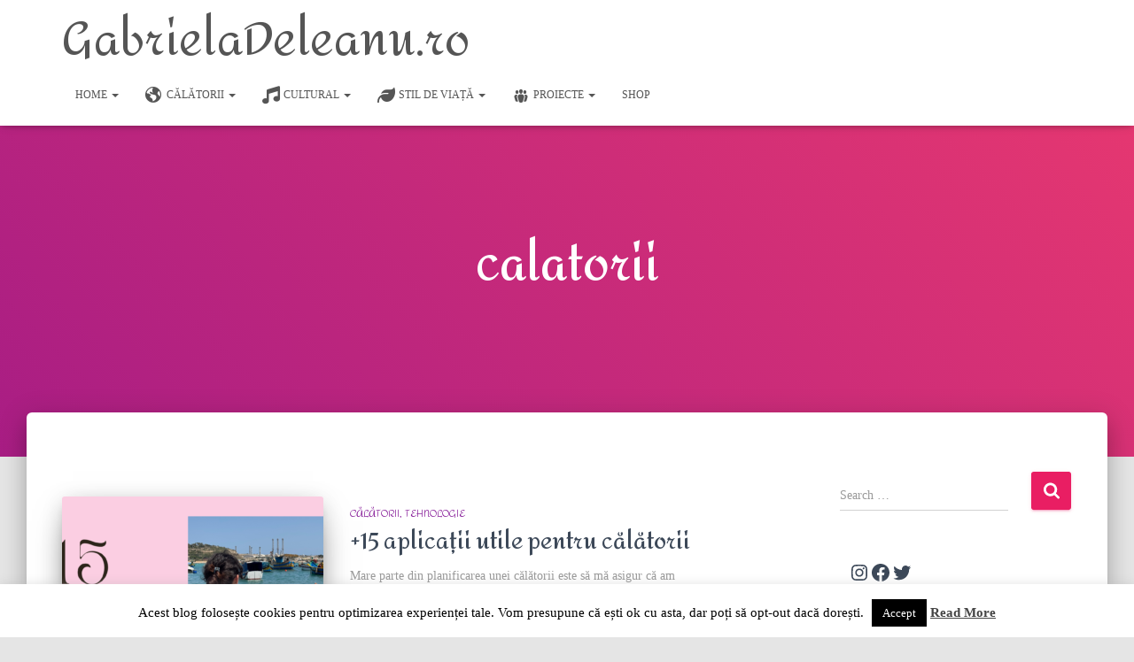

--- FILE ---
content_type: text/html; charset=UTF-8
request_url: https://gabrieladeleanu.ro/tag/calatorii-2/
body_size: 36583
content:
<!DOCTYPE html>
<html lang="en-US">
<head>
<meta charset='UTF-8'>
<meta name="viewport" content="width=device-width, initial-scale=1">
<link rel="profile" href="https://gmpg.org/xfn/11">
<meta name='robots' content='index, follow, max-image-preview:large, max-snippet:-1, max-video-preview:-1' />
<link rel="dns-prefetch" href="https://static.hupso.com/share/js/counters.js"><link rel="preconnect" href="https://static.hupso.com/share/js/counters.js"><link rel="preload" href="https://static.hupso.com/share/js/counters.js"><meta property="og:image" content="https://gabrieladeleanu.ro/wp-content/uploads/2025/06/aplicatii-utile-calatorii-300x169.png"/>
	<!-- This site is optimized with the Yoast SEO plugin v26.6 - https://yoast.com/wordpress/plugins/seo/ -->
	<title>calatorii Archives &#8226; GabrielaDeleanu.ro</title>
	<link rel="canonical" href="https://gabrieladeleanu.ro/tag/calatorii-2/" />
	<link rel="next" href="https://gabrieladeleanu.ro/tag/calatorii-2/page/2/" />
	<meta name="twitter:card" content="summary_large_image" />
	<meta name="twitter:title" content="calatorii Archives &#8226; GabrielaDeleanu.ro" />
	<meta name="twitter:site" content="@gabrieladeleanu" />
	<script type="application/ld+json" class="yoast-schema-graph">{"@context":"https://schema.org","@graph":[{"@type":"CollectionPage","@id":"https://gabrieladeleanu.ro/tag/calatorii-2/","url":"https://gabrieladeleanu.ro/tag/calatorii-2/","name":"calatorii Archives &#8226; GabrielaDeleanu.ro","isPartOf":{"@id":"https://gabrieladeleanu.ro/#website"},"primaryImageOfPage":{"@id":"https://gabrieladeleanu.ro/tag/calatorii-2/#primaryimage"},"image":{"@id":"https://gabrieladeleanu.ro/tag/calatorii-2/#primaryimage"},"thumbnailUrl":"https://gabrieladeleanu.ro/wp-content/uploads/2025/06/aplicatii-utile-calatorii.png","breadcrumb":{"@id":"https://gabrieladeleanu.ro/tag/calatorii-2/#breadcrumb"},"inLanguage":"en-US"},{"@type":"ImageObject","inLanguage":"en-US","@id":"https://gabrieladeleanu.ro/tag/calatorii-2/#primaryimage","url":"https://gabrieladeleanu.ro/wp-content/uploads/2025/06/aplicatii-utile-calatorii.png","contentUrl":"https://gabrieladeleanu.ro/wp-content/uploads/2025/06/aplicatii-utile-calatorii.png","width":2240,"height":1260},{"@type":"BreadcrumbList","@id":"https://gabrieladeleanu.ro/tag/calatorii-2/#breadcrumb","itemListElement":[{"@type":"ListItem","position":1,"name":"Home","item":"https://gabrieladeleanu.ro/"},{"@type":"ListItem","position":2,"name":"calatorii"}]},{"@type":"WebSite","@id":"https://gabrieladeleanu.ro/#website","url":"https://gabrieladeleanu.ro/","name":"Gabriela Deleanu Blog","description":"Univers feminin multilateral dezvoltat","publisher":{"@id":"https://gabrieladeleanu.ro/#/schema/person/d294cf00733e708631103e1c2d817b53"},"potentialAction":[{"@type":"SearchAction","target":{"@type":"EntryPoint","urlTemplate":"https://gabrieladeleanu.ro/?s={search_term_string}"},"query-input":{"@type":"PropertyValueSpecification","valueRequired":true,"valueName":"search_term_string"}}],"inLanguage":"en-US"},{"@type":["Person","Organization"],"@id":"https://gabrieladeleanu.ro/#/schema/person/d294cf00733e708631103e1c2d817b53","name":"Gabriela","image":{"@type":"ImageObject","inLanguage":"en-US","@id":"https://gabrieladeleanu.ro/#/schema/person/image/","url":"https://secure.gravatar.com/avatar/32d6a770ddb92a54b0c0629540f472199a35c15bd5af11c21d6892f8b00993f5?s=96&d=mm&r=g","contentUrl":"https://secure.gravatar.com/avatar/32d6a770ddb92a54b0c0629540f472199a35c15bd5af11c21d6892f8b00993f5?s=96&d=mm&r=g","caption":"Gabriela"},"logo":{"@id":"https://gabrieladeleanu.ro/#/schema/person/image/"},"sameAs":["https://www.facebook.com/gabrielavinia","https://x.com/gabrieladeleanu"]}]}</script>
	<!-- / Yoast SEO plugin. -->


<link rel='dns-prefetch' href='//www.googletagmanager.com' />
<link rel='dns-prefetch' href='//maxcdn.bootstrapcdn.com' />
<link rel='dns-prefetch' href='//fonts.googleapis.com' />
<link rel="alternate" type="application/rss+xml" title="GabrielaDeleanu.ro &raquo; Feed" href="https://gabrieladeleanu.ro/feed/" />
<link rel="alternate" type="application/rss+xml" title="GabrielaDeleanu.ro &raquo; Comments Feed" href="https://gabrieladeleanu.ro/comments/feed/" />
<link rel="alternate" type="application/rss+xml" title="GabrielaDeleanu.ro &raquo; calatorii Tag Feed" href="https://gabrieladeleanu.ro/tag/calatorii-2/feed/" />
<style id='wp-img-auto-sizes-contain-inline-css' type='text/css'>
img:is([sizes=auto i],[sizes^="auto," i]){contain-intrinsic-size:3000px 1500px}
/*# sourceURL=wp-img-auto-sizes-contain-inline-css */
</style>
<link rel='stylesheet' id='tiny-hestia-bootstrap-css' href='https://gabrieladeleanu.ro/wp-content/themes/tiny-hestia/assets/bootstrap/css/bootstrap.min.css?ver=1.0.8' type='text/css' media='all' />
<link rel='stylesheet' id='hestia-style-css' href='https://gabrieladeleanu.ro/wp-content/themes/hestia/style.css?ver=6.9' type='text/css' media='all' />
<link rel='stylesheet' id='tiny-hestia-style-css' href='https://gabrieladeleanu.ro/wp-content/themes/tiny-hestia/style.css?ver=1.0.8' type='text/css' media='all' />
<style id='tiny-hestia-style-inline-css' type='text/css'>
a,.navbar .dropdown-menu li:hover>a,.navbar .dropdown-menu li:focus>a,.navbar .dropdown-menu li:active>a,.navbar .navbar-nav>li .dropdown-menu li:hover>a,body:not(.home) .navbar-default .navbar-nav>.active:not(.btn)>a,body:not(.home) .navbar-default .navbar-nav>.active:not(.btn)>a:hover,body:not(.home) .navbar-default .navbar-nav>.active:not(.btn)>a:focus,a:hover,.card-blog a.moretag:hover,.card-blog a.more-link:hover,.widget a:hover,.has-text-color.has-accent-color,p.has-text-color a{color:#e91e63}.svg-text-color{fill:#e91e63}.pagination span.current,.pagination span.current:focus,.pagination span.current:hover{border-color:#e91e63}button,button:hover,.woocommerce .track_order button[type="submit"],.woocommerce .track_order button[type="submit"]:hover,div.wpforms-container .wpforms-form button[type=submit].wpforms-submit,div.wpforms-container .wpforms-form button[type=submit].wpforms-submit:hover,input[type="button"],input[type="button"]:hover,input[type="submit"],input[type="submit"]:hover,input#searchsubmit,.pagination span.current,.pagination span.current:focus,.pagination span.current:hover,.btn.btn-primary,.btn.btn-primary:link,.btn.btn-primary:hover,.btn.btn-primary:focus,.btn.btn-primary:active,.btn.btn-primary.active,.btn.btn-primary.active:focus,.btn.btn-primary.active:hover,.btn.btn-primary:active:hover,.btn.btn-primary:active:focus,.btn.btn-primary:active:hover,.hestia-sidebar-open.btn.btn-rose,.hestia-sidebar-close.btn.btn-rose,.hestia-sidebar-open.btn.btn-rose:hover,.hestia-sidebar-close.btn.btn-rose:hover,.hestia-sidebar-open.btn.btn-rose:focus,.hestia-sidebar-close.btn.btn-rose:focus,.label.label-primary,.hestia-work .portfolio-item:nth-child(6n+1) .label,.nav-cart .nav-cart-content .widget .buttons .button,.has-accent-background-color[class*="has-background"]{background-color:#e91e63}@media(max-width:768px){.navbar-default .navbar-nav>li>a:hover,.navbar-default .navbar-nav>li>a:focus,.navbar .navbar-nav .dropdown .dropdown-menu li a:hover,.navbar .navbar-nav .dropdown .dropdown-menu li a:focus,.navbar button.navbar-toggle:hover,.navbar .navbar-nav li:hover>a i{color:#e91e63}}body:not(.woocommerce-page) button:not([class^="fl-"]):not(.hestia-scroll-to-top):not(.navbar-toggle):not(.close),body:not(.woocommerce-page) .button:not([class^="fl-"]):not(hestia-scroll-to-top):not(.navbar-toggle):not(.add_to_cart_button):not(.product_type_grouped):not(.product_type_external),div.wpforms-container .wpforms-form button[type=submit].wpforms-submit,input[type="submit"],input[type="button"],.btn.btn-primary,.widget_product_search button[type="submit"],.hestia-sidebar-open.btn.btn-rose,.hestia-sidebar-close.btn.btn-rose,.everest-forms button[type=submit].everest-forms-submit-button{-webkit-box-shadow:0 2px 2px 0 rgba(233,30,99,0.14),0 3px 1px -2px rgba(233,30,99,0.2),0 1px 5px 0 rgba(233,30,99,0.12);box-shadow:0 2px 2px 0 rgba(233,30,99,0.14),0 3px 1px -2px rgba(233,30,99,0.2),0 1px 5px 0 rgba(233,30,99,0.12)}.card .header-primary,.card .content-primary,.everest-forms button[type=submit].everest-forms-submit-button{background:#e91e63}body:not(.woocommerce-page) .button:not([class^="fl-"]):not(.hestia-scroll-to-top):not(.navbar-toggle):not(.add_to_cart_button):hover,body:not(.woocommerce-page) button:not([class^="fl-"]):not(.hestia-scroll-to-top):not(.navbar-toggle):not(.close):hover,div.wpforms-container .wpforms-form button[type=submit].wpforms-submit:hover,input[type="submit"]:hover,input[type="button"]:hover,input#searchsubmit:hover,.widget_product_search button[type="submit"]:hover,.pagination span.current,.btn.btn-primary:hover,.btn.btn-primary:focus,.btn.btn-primary:active,.btn.btn-primary.active,.btn.btn-primary:active:focus,.btn.btn-primary:active:hover,.hestia-sidebar-open.btn.btn-rose:hover,.hestia-sidebar-close.btn.btn-rose:hover,.pagination span.current:hover,.everest-forms button[type=submit].everest-forms-submit-button:hover,.everest-forms button[type=submit].everest-forms-submit-button:focus,.everest-forms button[type=submit].everest-forms-submit-button:active{-webkit-box-shadow:0 14px 26px -12px rgba(233,30,99,0.42),0 4px 23px 0 rgba(0,0,0,0.12),0 8px 10px -5px rgba(233,30,99,0.2);box-shadow:0 14px 26px -12px rgba(233,30,99,0.42),0 4px 23px 0 rgba(0,0,0,0.12),0 8px 10px -5px rgba(233,30,99,0.2);color:#fff}.form-group.is-focused .form-control{background-image:-webkit-gradient(linear,left top,left bottom,from(#e91e63),to(#e91e63)),-webkit-gradient(linear,left top,left bottom,from(#d2d2d2),to(#d2d2d2));background-image:-webkit-linear-gradient(linear,left top,left bottom,from(#e91e63),to(#e91e63)),-webkit-linear-gradient(linear,left top,left bottom,from(#d2d2d2),to(#d2d2d2));background-image:linear-gradient(linear,left top,left bottom,from(#e91e63),to(#e91e63)),linear-gradient(linear,left top,left bottom,from(#d2d2d2),to(#d2d2d2))}.navbar:not(.navbar-transparent) li:not(.btn):hover>a,.navbar li.on-section:not(.btn)>a,.navbar.full-screen-menu.navbar-transparent li:not(.btn):hover>a,.navbar.full-screen-menu .navbar-toggle:hover,.navbar:not(.navbar-transparent) .nav-cart:hover,.navbar:not(.navbar-transparent) .hestia-toggle-search:hover{color:#e91e63}.header-filter-gradient{background:linear-gradient(45deg,rgba(168,29,132,1) 0,rgb(234,57,111) 100%)}.has-text-color.has-header-gradient-color{color:#a81d84}.has-header-gradient-background-color[class*="has-background"]{background-color:#a81d84}.has-text-color.has-background-color-color{color:#E5E5E5}.has-background-color-background-color[class*="has-background"]{background-color:#E5E5E5}
/*# sourceURL=tiny-hestia-style-inline-css */
</style>
<style id='wp-emoji-styles-inline-css' type='text/css'>

	img.wp-smiley, img.emoji {
		display: inline !important;
		border: none !important;
		box-shadow: none !important;
		height: 1em !important;
		width: 1em !important;
		margin: 0 0.07em !important;
		vertical-align: -0.1em !important;
		background: none !important;
		padding: 0 !important;
	}
/*# sourceURL=wp-emoji-styles-inline-css */
</style>
<style id='wp-block-library-inline-css' type='text/css'>
:root{--wp-block-synced-color:#7a00df;--wp-block-synced-color--rgb:122,0,223;--wp-bound-block-color:var(--wp-block-synced-color);--wp-editor-canvas-background:#ddd;--wp-admin-theme-color:#007cba;--wp-admin-theme-color--rgb:0,124,186;--wp-admin-theme-color-darker-10:#006ba1;--wp-admin-theme-color-darker-10--rgb:0,107,160.5;--wp-admin-theme-color-darker-20:#005a87;--wp-admin-theme-color-darker-20--rgb:0,90,135;--wp-admin-border-width-focus:2px}@media (min-resolution:192dpi){:root{--wp-admin-border-width-focus:1.5px}}.wp-element-button{cursor:pointer}:root .has-very-light-gray-background-color{background-color:#eee}:root .has-very-dark-gray-background-color{background-color:#313131}:root .has-very-light-gray-color{color:#eee}:root .has-very-dark-gray-color{color:#313131}:root .has-vivid-green-cyan-to-vivid-cyan-blue-gradient-background{background:linear-gradient(135deg,#00d084,#0693e3)}:root .has-purple-crush-gradient-background{background:linear-gradient(135deg,#34e2e4,#4721fb 50%,#ab1dfe)}:root .has-hazy-dawn-gradient-background{background:linear-gradient(135deg,#faaca8,#dad0ec)}:root .has-subdued-olive-gradient-background{background:linear-gradient(135deg,#fafae1,#67a671)}:root .has-atomic-cream-gradient-background{background:linear-gradient(135deg,#fdd79a,#004a59)}:root .has-nightshade-gradient-background{background:linear-gradient(135deg,#330968,#31cdcf)}:root .has-midnight-gradient-background{background:linear-gradient(135deg,#020381,#2874fc)}:root{--wp--preset--font-size--normal:16px;--wp--preset--font-size--huge:42px}.has-regular-font-size{font-size:1em}.has-larger-font-size{font-size:2.625em}.has-normal-font-size{font-size:var(--wp--preset--font-size--normal)}.has-huge-font-size{font-size:var(--wp--preset--font-size--huge)}.has-text-align-center{text-align:center}.has-text-align-left{text-align:left}.has-text-align-right{text-align:right}.has-fit-text{white-space:nowrap!important}#end-resizable-editor-section{display:none}.aligncenter{clear:both}.items-justified-left{justify-content:flex-start}.items-justified-center{justify-content:center}.items-justified-right{justify-content:flex-end}.items-justified-space-between{justify-content:space-between}.screen-reader-text{border:0;clip-path:inset(50%);height:1px;margin:-1px;overflow:hidden;padding:0;position:absolute;width:1px;word-wrap:normal!important}.screen-reader-text:focus{background-color:#ddd;clip-path:none;color:#444;display:block;font-size:1em;height:auto;left:5px;line-height:normal;padding:15px 23px 14px;text-decoration:none;top:5px;width:auto;z-index:100000}html :where(.has-border-color){border-style:solid}html :where([style*=border-top-color]){border-top-style:solid}html :where([style*=border-right-color]){border-right-style:solid}html :where([style*=border-bottom-color]){border-bottom-style:solid}html :where([style*=border-left-color]){border-left-style:solid}html :where([style*=border-width]){border-style:solid}html :where([style*=border-top-width]){border-top-style:solid}html :where([style*=border-right-width]){border-right-style:solid}html :where([style*=border-bottom-width]){border-bottom-style:solid}html :where([style*=border-left-width]){border-left-style:solid}html :where(img[class*=wp-image-]){height:auto;max-width:100%}:where(figure){margin:0 0 1em}html :where(.is-position-sticky){--wp-admin--admin-bar--position-offset:var(--wp-admin--admin-bar--height,0px)}@media screen and (max-width:600px){html :where(.is-position-sticky){--wp-admin--admin-bar--position-offset:0px}}

/*# sourceURL=wp-block-library-inline-css */
</style><style id='wp-block-gallery-inline-css' type='text/css'>
.blocks-gallery-grid:not(.has-nested-images),.wp-block-gallery:not(.has-nested-images){display:flex;flex-wrap:wrap;list-style-type:none;margin:0;padding:0}.blocks-gallery-grid:not(.has-nested-images) .blocks-gallery-image,.blocks-gallery-grid:not(.has-nested-images) .blocks-gallery-item,.wp-block-gallery:not(.has-nested-images) .blocks-gallery-image,.wp-block-gallery:not(.has-nested-images) .blocks-gallery-item{display:flex;flex-direction:column;flex-grow:1;justify-content:center;margin:0 1em 1em 0;position:relative;width:calc(50% - 1em)}.blocks-gallery-grid:not(.has-nested-images) .blocks-gallery-image:nth-of-type(2n),.blocks-gallery-grid:not(.has-nested-images) .blocks-gallery-item:nth-of-type(2n),.wp-block-gallery:not(.has-nested-images) .blocks-gallery-image:nth-of-type(2n),.wp-block-gallery:not(.has-nested-images) .blocks-gallery-item:nth-of-type(2n){margin-right:0}.blocks-gallery-grid:not(.has-nested-images) .blocks-gallery-image figure,.blocks-gallery-grid:not(.has-nested-images) .blocks-gallery-item figure,.wp-block-gallery:not(.has-nested-images) .blocks-gallery-image figure,.wp-block-gallery:not(.has-nested-images) .blocks-gallery-item figure{align-items:flex-end;display:flex;height:100%;justify-content:flex-start;margin:0}.blocks-gallery-grid:not(.has-nested-images) .blocks-gallery-image img,.blocks-gallery-grid:not(.has-nested-images) .blocks-gallery-item img,.wp-block-gallery:not(.has-nested-images) .blocks-gallery-image img,.wp-block-gallery:not(.has-nested-images) .blocks-gallery-item img{display:block;height:auto;max-width:100%;width:auto}.blocks-gallery-grid:not(.has-nested-images) .blocks-gallery-image figcaption,.blocks-gallery-grid:not(.has-nested-images) .blocks-gallery-item figcaption,.wp-block-gallery:not(.has-nested-images) .blocks-gallery-image figcaption,.wp-block-gallery:not(.has-nested-images) .blocks-gallery-item figcaption{background:linear-gradient(0deg,#000000b3,#0000004d 70%,#0000);bottom:0;box-sizing:border-box;color:#fff;font-size:.8em;margin:0;max-height:100%;overflow:auto;padding:3em .77em .7em;position:absolute;text-align:center;width:100%;z-index:2}.blocks-gallery-grid:not(.has-nested-images) .blocks-gallery-image figcaption img,.blocks-gallery-grid:not(.has-nested-images) .blocks-gallery-item figcaption img,.wp-block-gallery:not(.has-nested-images) .blocks-gallery-image figcaption img,.wp-block-gallery:not(.has-nested-images) .blocks-gallery-item figcaption img{display:inline}.blocks-gallery-grid:not(.has-nested-images) figcaption,.wp-block-gallery:not(.has-nested-images) figcaption{flex-grow:1}.blocks-gallery-grid:not(.has-nested-images).is-cropped .blocks-gallery-image a,.blocks-gallery-grid:not(.has-nested-images).is-cropped .blocks-gallery-image img,.blocks-gallery-grid:not(.has-nested-images).is-cropped .blocks-gallery-item a,.blocks-gallery-grid:not(.has-nested-images).is-cropped .blocks-gallery-item img,.wp-block-gallery:not(.has-nested-images).is-cropped .blocks-gallery-image a,.wp-block-gallery:not(.has-nested-images).is-cropped .blocks-gallery-image img,.wp-block-gallery:not(.has-nested-images).is-cropped .blocks-gallery-item a,.wp-block-gallery:not(.has-nested-images).is-cropped .blocks-gallery-item img{flex:1;height:100%;object-fit:cover;width:100%}.blocks-gallery-grid:not(.has-nested-images).columns-1 .blocks-gallery-image,.blocks-gallery-grid:not(.has-nested-images).columns-1 .blocks-gallery-item,.wp-block-gallery:not(.has-nested-images).columns-1 .blocks-gallery-image,.wp-block-gallery:not(.has-nested-images).columns-1 .blocks-gallery-item{margin-right:0;width:100%}@media (min-width:600px){.blocks-gallery-grid:not(.has-nested-images).columns-3 .blocks-gallery-image,.blocks-gallery-grid:not(.has-nested-images).columns-3 .blocks-gallery-item,.wp-block-gallery:not(.has-nested-images).columns-3 .blocks-gallery-image,.wp-block-gallery:not(.has-nested-images).columns-3 .blocks-gallery-item{margin-right:1em;width:calc(33.33333% - .66667em)}.blocks-gallery-grid:not(.has-nested-images).columns-4 .blocks-gallery-image,.blocks-gallery-grid:not(.has-nested-images).columns-4 .blocks-gallery-item,.wp-block-gallery:not(.has-nested-images).columns-4 .blocks-gallery-image,.wp-block-gallery:not(.has-nested-images).columns-4 .blocks-gallery-item{margin-right:1em;width:calc(25% - .75em)}.blocks-gallery-grid:not(.has-nested-images).columns-5 .blocks-gallery-image,.blocks-gallery-grid:not(.has-nested-images).columns-5 .blocks-gallery-item,.wp-block-gallery:not(.has-nested-images).columns-5 .blocks-gallery-image,.wp-block-gallery:not(.has-nested-images).columns-5 .blocks-gallery-item{margin-right:1em;width:calc(20% - .8em)}.blocks-gallery-grid:not(.has-nested-images).columns-6 .blocks-gallery-image,.blocks-gallery-grid:not(.has-nested-images).columns-6 .blocks-gallery-item,.wp-block-gallery:not(.has-nested-images).columns-6 .blocks-gallery-image,.wp-block-gallery:not(.has-nested-images).columns-6 .blocks-gallery-item{margin-right:1em;width:calc(16.66667% - .83333em)}.blocks-gallery-grid:not(.has-nested-images).columns-7 .blocks-gallery-image,.blocks-gallery-grid:not(.has-nested-images).columns-7 .blocks-gallery-item,.wp-block-gallery:not(.has-nested-images).columns-7 .blocks-gallery-image,.wp-block-gallery:not(.has-nested-images).columns-7 .blocks-gallery-item{margin-right:1em;width:calc(14.28571% - .85714em)}.blocks-gallery-grid:not(.has-nested-images).columns-8 .blocks-gallery-image,.blocks-gallery-grid:not(.has-nested-images).columns-8 .blocks-gallery-item,.wp-block-gallery:not(.has-nested-images).columns-8 .blocks-gallery-image,.wp-block-gallery:not(.has-nested-images).columns-8 .blocks-gallery-item{margin-right:1em;width:calc(12.5% - .875em)}.blocks-gallery-grid:not(.has-nested-images).columns-1 .blocks-gallery-image:nth-of-type(1n),.blocks-gallery-grid:not(.has-nested-images).columns-1 .blocks-gallery-item:nth-of-type(1n),.blocks-gallery-grid:not(.has-nested-images).columns-2 .blocks-gallery-image:nth-of-type(2n),.blocks-gallery-grid:not(.has-nested-images).columns-2 .blocks-gallery-item:nth-of-type(2n),.blocks-gallery-grid:not(.has-nested-images).columns-3 .blocks-gallery-image:nth-of-type(3n),.blocks-gallery-grid:not(.has-nested-images).columns-3 .blocks-gallery-item:nth-of-type(3n),.blocks-gallery-grid:not(.has-nested-images).columns-4 .blocks-gallery-image:nth-of-type(4n),.blocks-gallery-grid:not(.has-nested-images).columns-4 .blocks-gallery-item:nth-of-type(4n),.blocks-gallery-grid:not(.has-nested-images).columns-5 .blocks-gallery-image:nth-of-type(5n),.blocks-gallery-grid:not(.has-nested-images).columns-5 .blocks-gallery-item:nth-of-type(5n),.blocks-gallery-grid:not(.has-nested-images).columns-6 .blocks-gallery-image:nth-of-type(6n),.blocks-gallery-grid:not(.has-nested-images).columns-6 .blocks-gallery-item:nth-of-type(6n),.blocks-gallery-grid:not(.has-nested-images).columns-7 .blocks-gallery-image:nth-of-type(7n),.blocks-gallery-grid:not(.has-nested-images).columns-7 .blocks-gallery-item:nth-of-type(7n),.blocks-gallery-grid:not(.has-nested-images).columns-8 .blocks-gallery-image:nth-of-type(8n),.blocks-gallery-grid:not(.has-nested-images).columns-8 .blocks-gallery-item:nth-of-type(8n),.wp-block-gallery:not(.has-nested-images).columns-1 .blocks-gallery-image:nth-of-type(1n),.wp-block-gallery:not(.has-nested-images).columns-1 .blocks-gallery-item:nth-of-type(1n),.wp-block-gallery:not(.has-nested-images).columns-2 .blocks-gallery-image:nth-of-type(2n),.wp-block-gallery:not(.has-nested-images).columns-2 .blocks-gallery-item:nth-of-type(2n),.wp-block-gallery:not(.has-nested-images).columns-3 .blocks-gallery-image:nth-of-type(3n),.wp-block-gallery:not(.has-nested-images).columns-3 .blocks-gallery-item:nth-of-type(3n),.wp-block-gallery:not(.has-nested-images).columns-4 .blocks-gallery-image:nth-of-type(4n),.wp-block-gallery:not(.has-nested-images).columns-4 .blocks-gallery-item:nth-of-type(4n),.wp-block-gallery:not(.has-nested-images).columns-5 .blocks-gallery-image:nth-of-type(5n),.wp-block-gallery:not(.has-nested-images).columns-5 .blocks-gallery-item:nth-of-type(5n),.wp-block-gallery:not(.has-nested-images).columns-6 .blocks-gallery-image:nth-of-type(6n),.wp-block-gallery:not(.has-nested-images).columns-6 .blocks-gallery-item:nth-of-type(6n),.wp-block-gallery:not(.has-nested-images).columns-7 .blocks-gallery-image:nth-of-type(7n),.wp-block-gallery:not(.has-nested-images).columns-7 .blocks-gallery-item:nth-of-type(7n),.wp-block-gallery:not(.has-nested-images).columns-8 .blocks-gallery-image:nth-of-type(8n),.wp-block-gallery:not(.has-nested-images).columns-8 .blocks-gallery-item:nth-of-type(8n){margin-right:0}}.blocks-gallery-grid:not(.has-nested-images) .blocks-gallery-image:last-child,.blocks-gallery-grid:not(.has-nested-images) .blocks-gallery-item:last-child,.wp-block-gallery:not(.has-nested-images) .blocks-gallery-image:last-child,.wp-block-gallery:not(.has-nested-images) .blocks-gallery-item:last-child{margin-right:0}.blocks-gallery-grid:not(.has-nested-images).alignleft,.blocks-gallery-grid:not(.has-nested-images).alignright,.wp-block-gallery:not(.has-nested-images).alignleft,.wp-block-gallery:not(.has-nested-images).alignright{max-width:420px;width:100%}.blocks-gallery-grid:not(.has-nested-images).aligncenter .blocks-gallery-item figure,.wp-block-gallery:not(.has-nested-images).aligncenter .blocks-gallery-item figure{justify-content:center}.wp-block-gallery:not(.is-cropped) .blocks-gallery-item{align-self:flex-start}figure.wp-block-gallery.has-nested-images{align-items:normal}.wp-block-gallery.has-nested-images figure.wp-block-image:not(#individual-image){margin:0;width:calc(50% - var(--wp--style--unstable-gallery-gap, 16px)/2)}.wp-block-gallery.has-nested-images figure.wp-block-image{box-sizing:border-box;display:flex;flex-direction:column;flex-grow:1;justify-content:center;max-width:100%;position:relative}.wp-block-gallery.has-nested-images figure.wp-block-image>a,.wp-block-gallery.has-nested-images figure.wp-block-image>div{flex-direction:column;flex-grow:1;margin:0}.wp-block-gallery.has-nested-images figure.wp-block-image img{display:block;height:auto;max-width:100%!important;width:auto}.wp-block-gallery.has-nested-images figure.wp-block-image figcaption,.wp-block-gallery.has-nested-images figure.wp-block-image:has(figcaption):before{bottom:0;left:0;max-height:100%;position:absolute;right:0}.wp-block-gallery.has-nested-images figure.wp-block-image:has(figcaption):before{backdrop-filter:blur(3px);content:"";height:100%;-webkit-mask-image:linear-gradient(0deg,#000 20%,#0000);mask-image:linear-gradient(0deg,#000 20%,#0000);max-height:40%;pointer-events:none}.wp-block-gallery.has-nested-images figure.wp-block-image figcaption{box-sizing:border-box;color:#fff;font-size:13px;margin:0;overflow:auto;padding:1em;text-align:center;text-shadow:0 0 1.5px #000}.wp-block-gallery.has-nested-images figure.wp-block-image figcaption::-webkit-scrollbar{height:12px;width:12px}.wp-block-gallery.has-nested-images figure.wp-block-image figcaption::-webkit-scrollbar-track{background-color:initial}.wp-block-gallery.has-nested-images figure.wp-block-image figcaption::-webkit-scrollbar-thumb{background-clip:padding-box;background-color:initial;border:3px solid #0000;border-radius:8px}.wp-block-gallery.has-nested-images figure.wp-block-image figcaption:focus-within::-webkit-scrollbar-thumb,.wp-block-gallery.has-nested-images figure.wp-block-image figcaption:focus::-webkit-scrollbar-thumb,.wp-block-gallery.has-nested-images figure.wp-block-image figcaption:hover::-webkit-scrollbar-thumb{background-color:#fffc}.wp-block-gallery.has-nested-images figure.wp-block-image figcaption{scrollbar-color:#0000 #0000;scrollbar-gutter:stable both-edges;scrollbar-width:thin}.wp-block-gallery.has-nested-images figure.wp-block-image figcaption:focus,.wp-block-gallery.has-nested-images figure.wp-block-image figcaption:focus-within,.wp-block-gallery.has-nested-images figure.wp-block-image figcaption:hover{scrollbar-color:#fffc #0000}.wp-block-gallery.has-nested-images figure.wp-block-image figcaption{will-change:transform}@media (hover:none){.wp-block-gallery.has-nested-images figure.wp-block-image figcaption{scrollbar-color:#fffc #0000}}.wp-block-gallery.has-nested-images figure.wp-block-image figcaption{background:linear-gradient(0deg,#0006,#0000)}.wp-block-gallery.has-nested-images figure.wp-block-image figcaption img{display:inline}.wp-block-gallery.has-nested-images figure.wp-block-image figcaption a{color:inherit}.wp-block-gallery.has-nested-images figure.wp-block-image.has-custom-border img{box-sizing:border-box}.wp-block-gallery.has-nested-images figure.wp-block-image.has-custom-border>a,.wp-block-gallery.has-nested-images figure.wp-block-image.has-custom-border>div,.wp-block-gallery.has-nested-images figure.wp-block-image.is-style-rounded>a,.wp-block-gallery.has-nested-images figure.wp-block-image.is-style-rounded>div{flex:1 1 auto}.wp-block-gallery.has-nested-images figure.wp-block-image.has-custom-border figcaption,.wp-block-gallery.has-nested-images figure.wp-block-image.is-style-rounded figcaption{background:none;color:inherit;flex:initial;margin:0;padding:10px 10px 9px;position:relative;text-shadow:none}.wp-block-gallery.has-nested-images figure.wp-block-image.has-custom-border:before,.wp-block-gallery.has-nested-images figure.wp-block-image.is-style-rounded:before{content:none}.wp-block-gallery.has-nested-images figcaption{flex-basis:100%;flex-grow:1;text-align:center}.wp-block-gallery.has-nested-images:not(.is-cropped) figure.wp-block-image:not(#individual-image){margin-bottom:auto;margin-top:0}.wp-block-gallery.has-nested-images.is-cropped figure.wp-block-image:not(#individual-image){align-self:inherit}.wp-block-gallery.has-nested-images.is-cropped figure.wp-block-image:not(#individual-image)>a,.wp-block-gallery.has-nested-images.is-cropped figure.wp-block-image:not(#individual-image)>div:not(.components-drop-zone){display:flex}.wp-block-gallery.has-nested-images.is-cropped figure.wp-block-image:not(#individual-image) a,.wp-block-gallery.has-nested-images.is-cropped figure.wp-block-image:not(#individual-image) img{flex:1 0 0%;height:100%;object-fit:cover;width:100%}.wp-block-gallery.has-nested-images.columns-1 figure.wp-block-image:not(#individual-image){width:100%}@media (min-width:600px){.wp-block-gallery.has-nested-images.columns-3 figure.wp-block-image:not(#individual-image){width:calc(33.33333% - var(--wp--style--unstable-gallery-gap, 16px)*.66667)}.wp-block-gallery.has-nested-images.columns-4 figure.wp-block-image:not(#individual-image){width:calc(25% - var(--wp--style--unstable-gallery-gap, 16px)*.75)}.wp-block-gallery.has-nested-images.columns-5 figure.wp-block-image:not(#individual-image){width:calc(20% - var(--wp--style--unstable-gallery-gap, 16px)*.8)}.wp-block-gallery.has-nested-images.columns-6 figure.wp-block-image:not(#individual-image){width:calc(16.66667% - var(--wp--style--unstable-gallery-gap, 16px)*.83333)}.wp-block-gallery.has-nested-images.columns-7 figure.wp-block-image:not(#individual-image){width:calc(14.28571% - var(--wp--style--unstable-gallery-gap, 16px)*.85714)}.wp-block-gallery.has-nested-images.columns-8 figure.wp-block-image:not(#individual-image){width:calc(12.5% - var(--wp--style--unstable-gallery-gap, 16px)*.875)}.wp-block-gallery.has-nested-images.columns-default figure.wp-block-image:not(#individual-image){width:calc(33.33% - var(--wp--style--unstable-gallery-gap, 16px)*.66667)}.wp-block-gallery.has-nested-images.columns-default figure.wp-block-image:not(#individual-image):first-child:nth-last-child(2),.wp-block-gallery.has-nested-images.columns-default figure.wp-block-image:not(#individual-image):first-child:nth-last-child(2)~figure.wp-block-image:not(#individual-image){width:calc(50% - var(--wp--style--unstable-gallery-gap, 16px)*.5)}.wp-block-gallery.has-nested-images.columns-default figure.wp-block-image:not(#individual-image):first-child:last-child{width:100%}}.wp-block-gallery.has-nested-images.alignleft,.wp-block-gallery.has-nested-images.alignright{max-width:420px;width:100%}.wp-block-gallery.has-nested-images.aligncenter{justify-content:center}
/*# sourceURL=https://gabrieladeleanu.ro/wp-includes/blocks/gallery/style.min.css */
</style>
<style id='wp-block-heading-inline-css' type='text/css'>
h1:where(.wp-block-heading).has-background,h2:where(.wp-block-heading).has-background,h3:where(.wp-block-heading).has-background,h4:where(.wp-block-heading).has-background,h5:where(.wp-block-heading).has-background,h6:where(.wp-block-heading).has-background{padding:1.25em 2.375em}h1.has-text-align-left[style*=writing-mode]:where([style*=vertical-lr]),h1.has-text-align-right[style*=writing-mode]:where([style*=vertical-rl]),h2.has-text-align-left[style*=writing-mode]:where([style*=vertical-lr]),h2.has-text-align-right[style*=writing-mode]:where([style*=vertical-rl]),h3.has-text-align-left[style*=writing-mode]:where([style*=vertical-lr]),h3.has-text-align-right[style*=writing-mode]:where([style*=vertical-rl]),h4.has-text-align-left[style*=writing-mode]:where([style*=vertical-lr]),h4.has-text-align-right[style*=writing-mode]:where([style*=vertical-rl]),h5.has-text-align-left[style*=writing-mode]:where([style*=vertical-lr]),h5.has-text-align-right[style*=writing-mode]:where([style*=vertical-rl]),h6.has-text-align-left[style*=writing-mode]:where([style*=vertical-lr]),h6.has-text-align-right[style*=writing-mode]:where([style*=vertical-rl]){rotate:180deg}
/*# sourceURL=https://gabrieladeleanu.ro/wp-includes/blocks/heading/style.min.css */
</style>
<style id='wp-block-image-inline-css' type='text/css'>
.wp-block-image>a,.wp-block-image>figure>a{display:inline-block}.wp-block-image img{box-sizing:border-box;height:auto;max-width:100%;vertical-align:bottom}@media not (prefers-reduced-motion){.wp-block-image img.hide{visibility:hidden}.wp-block-image img.show{animation:show-content-image .4s}}.wp-block-image[style*=border-radius] img,.wp-block-image[style*=border-radius]>a{border-radius:inherit}.wp-block-image.has-custom-border img{box-sizing:border-box}.wp-block-image.aligncenter{text-align:center}.wp-block-image.alignfull>a,.wp-block-image.alignwide>a{width:100%}.wp-block-image.alignfull img,.wp-block-image.alignwide img{height:auto;width:100%}.wp-block-image .aligncenter,.wp-block-image .alignleft,.wp-block-image .alignright,.wp-block-image.aligncenter,.wp-block-image.alignleft,.wp-block-image.alignright{display:table}.wp-block-image .aligncenter>figcaption,.wp-block-image .alignleft>figcaption,.wp-block-image .alignright>figcaption,.wp-block-image.aligncenter>figcaption,.wp-block-image.alignleft>figcaption,.wp-block-image.alignright>figcaption{caption-side:bottom;display:table-caption}.wp-block-image .alignleft{float:left;margin:.5em 1em .5em 0}.wp-block-image .alignright{float:right;margin:.5em 0 .5em 1em}.wp-block-image .aligncenter{margin-left:auto;margin-right:auto}.wp-block-image :where(figcaption){margin-bottom:1em;margin-top:.5em}.wp-block-image.is-style-circle-mask img{border-radius:9999px}@supports ((-webkit-mask-image:none) or (mask-image:none)) or (-webkit-mask-image:none){.wp-block-image.is-style-circle-mask img{border-radius:0;-webkit-mask-image:url('data:image/svg+xml;utf8,<svg viewBox="0 0 100 100" xmlns="http://www.w3.org/2000/svg"><circle cx="50" cy="50" r="50"/></svg>');mask-image:url('data:image/svg+xml;utf8,<svg viewBox="0 0 100 100" xmlns="http://www.w3.org/2000/svg"><circle cx="50" cy="50" r="50"/></svg>');mask-mode:alpha;-webkit-mask-position:center;mask-position:center;-webkit-mask-repeat:no-repeat;mask-repeat:no-repeat;-webkit-mask-size:contain;mask-size:contain}}:root :where(.wp-block-image.is-style-rounded img,.wp-block-image .is-style-rounded img){border-radius:9999px}.wp-block-image figure{margin:0}.wp-lightbox-container{display:flex;flex-direction:column;position:relative}.wp-lightbox-container img{cursor:zoom-in}.wp-lightbox-container img:hover+button{opacity:1}.wp-lightbox-container button{align-items:center;backdrop-filter:blur(16px) saturate(180%);background-color:#5a5a5a40;border:none;border-radius:4px;cursor:zoom-in;display:flex;height:20px;justify-content:center;opacity:0;padding:0;position:absolute;right:16px;text-align:center;top:16px;width:20px;z-index:100}@media not (prefers-reduced-motion){.wp-lightbox-container button{transition:opacity .2s ease}}.wp-lightbox-container button:focus-visible{outline:3px auto #5a5a5a40;outline:3px auto -webkit-focus-ring-color;outline-offset:3px}.wp-lightbox-container button:hover{cursor:pointer;opacity:1}.wp-lightbox-container button:focus{opacity:1}.wp-lightbox-container button:focus,.wp-lightbox-container button:hover,.wp-lightbox-container button:not(:hover):not(:active):not(.has-background){background-color:#5a5a5a40;border:none}.wp-lightbox-overlay{box-sizing:border-box;cursor:zoom-out;height:100vh;left:0;overflow:hidden;position:fixed;top:0;visibility:hidden;width:100%;z-index:100000}.wp-lightbox-overlay .close-button{align-items:center;cursor:pointer;display:flex;justify-content:center;min-height:40px;min-width:40px;padding:0;position:absolute;right:calc(env(safe-area-inset-right) + 16px);top:calc(env(safe-area-inset-top) + 16px);z-index:5000000}.wp-lightbox-overlay .close-button:focus,.wp-lightbox-overlay .close-button:hover,.wp-lightbox-overlay .close-button:not(:hover):not(:active):not(.has-background){background:none;border:none}.wp-lightbox-overlay .lightbox-image-container{height:var(--wp--lightbox-container-height);left:50%;overflow:hidden;position:absolute;top:50%;transform:translate(-50%,-50%);transform-origin:top left;width:var(--wp--lightbox-container-width);z-index:9999999999}.wp-lightbox-overlay .wp-block-image{align-items:center;box-sizing:border-box;display:flex;height:100%;justify-content:center;margin:0;position:relative;transform-origin:0 0;width:100%;z-index:3000000}.wp-lightbox-overlay .wp-block-image img{height:var(--wp--lightbox-image-height);min-height:var(--wp--lightbox-image-height);min-width:var(--wp--lightbox-image-width);width:var(--wp--lightbox-image-width)}.wp-lightbox-overlay .wp-block-image figcaption{display:none}.wp-lightbox-overlay button{background:none;border:none}.wp-lightbox-overlay .scrim{background-color:#fff;height:100%;opacity:.9;position:absolute;width:100%;z-index:2000000}.wp-lightbox-overlay.active{visibility:visible}@media not (prefers-reduced-motion){.wp-lightbox-overlay.active{animation:turn-on-visibility .25s both}.wp-lightbox-overlay.active img{animation:turn-on-visibility .35s both}.wp-lightbox-overlay.show-closing-animation:not(.active){animation:turn-off-visibility .35s both}.wp-lightbox-overlay.show-closing-animation:not(.active) img{animation:turn-off-visibility .25s both}.wp-lightbox-overlay.zoom.active{animation:none;opacity:1;visibility:visible}.wp-lightbox-overlay.zoom.active .lightbox-image-container{animation:lightbox-zoom-in .4s}.wp-lightbox-overlay.zoom.active .lightbox-image-container img{animation:none}.wp-lightbox-overlay.zoom.active .scrim{animation:turn-on-visibility .4s forwards}.wp-lightbox-overlay.zoom.show-closing-animation:not(.active){animation:none}.wp-lightbox-overlay.zoom.show-closing-animation:not(.active) .lightbox-image-container{animation:lightbox-zoom-out .4s}.wp-lightbox-overlay.zoom.show-closing-animation:not(.active) .lightbox-image-container img{animation:none}.wp-lightbox-overlay.zoom.show-closing-animation:not(.active) .scrim{animation:turn-off-visibility .4s forwards}}@keyframes show-content-image{0%{visibility:hidden}99%{visibility:hidden}to{visibility:visible}}@keyframes turn-on-visibility{0%{opacity:0}to{opacity:1}}@keyframes turn-off-visibility{0%{opacity:1;visibility:visible}99%{opacity:0;visibility:visible}to{opacity:0;visibility:hidden}}@keyframes lightbox-zoom-in{0%{transform:translate(calc((-100vw + var(--wp--lightbox-scrollbar-width))/2 + var(--wp--lightbox-initial-left-position)),calc(-50vh + var(--wp--lightbox-initial-top-position))) scale(var(--wp--lightbox-scale))}to{transform:translate(-50%,-50%) scale(1)}}@keyframes lightbox-zoom-out{0%{transform:translate(-50%,-50%) scale(1);visibility:visible}99%{visibility:visible}to{transform:translate(calc((-100vw + var(--wp--lightbox-scrollbar-width))/2 + var(--wp--lightbox-initial-left-position)),calc(-50vh + var(--wp--lightbox-initial-top-position))) scale(var(--wp--lightbox-scale));visibility:hidden}}
/*# sourceURL=https://gabrieladeleanu.ro/wp-includes/blocks/image/style.min.css */
</style>
<style id='wp-block-list-inline-css' type='text/css'>
ol,ul{box-sizing:border-box}:root :where(.wp-block-list.has-background){padding:1.25em 2.375em}
/*# sourceURL=https://gabrieladeleanu.ro/wp-includes/blocks/list/style.min.css */
</style>
<style id='wp-block-columns-inline-css' type='text/css'>
.wp-block-columns{box-sizing:border-box;display:flex;flex-wrap:wrap!important}@media (min-width:782px){.wp-block-columns{flex-wrap:nowrap!important}}.wp-block-columns{align-items:normal!important}.wp-block-columns.are-vertically-aligned-top{align-items:flex-start}.wp-block-columns.are-vertically-aligned-center{align-items:center}.wp-block-columns.are-vertically-aligned-bottom{align-items:flex-end}@media (max-width:781px){.wp-block-columns:not(.is-not-stacked-on-mobile)>.wp-block-column{flex-basis:100%!important}}@media (min-width:782px){.wp-block-columns:not(.is-not-stacked-on-mobile)>.wp-block-column{flex-basis:0;flex-grow:1}.wp-block-columns:not(.is-not-stacked-on-mobile)>.wp-block-column[style*=flex-basis]{flex-grow:0}}.wp-block-columns.is-not-stacked-on-mobile{flex-wrap:nowrap!important}.wp-block-columns.is-not-stacked-on-mobile>.wp-block-column{flex-basis:0;flex-grow:1}.wp-block-columns.is-not-stacked-on-mobile>.wp-block-column[style*=flex-basis]{flex-grow:0}:where(.wp-block-columns){margin-bottom:1.75em}:where(.wp-block-columns.has-background){padding:1.25em 2.375em}.wp-block-column{flex-grow:1;min-width:0;overflow-wrap:break-word;word-break:break-word}.wp-block-column.is-vertically-aligned-top{align-self:flex-start}.wp-block-column.is-vertically-aligned-center{align-self:center}.wp-block-column.is-vertically-aligned-bottom{align-self:flex-end}.wp-block-column.is-vertically-aligned-stretch{align-self:stretch}.wp-block-column.is-vertically-aligned-bottom,.wp-block-column.is-vertically-aligned-center,.wp-block-column.is-vertically-aligned-top{width:100%}
/*# sourceURL=https://gabrieladeleanu.ro/wp-includes/blocks/columns/style.min.css */
</style>
<style id='wp-block-group-inline-css' type='text/css'>
.wp-block-group{box-sizing:border-box}:where(.wp-block-group.wp-block-group-is-layout-constrained){position:relative}
/*# sourceURL=https://gabrieladeleanu.ro/wp-includes/blocks/group/style.min.css */
</style>
<style id='wp-block-paragraph-inline-css' type='text/css'>
.is-small-text{font-size:.875em}.is-regular-text{font-size:1em}.is-large-text{font-size:2.25em}.is-larger-text{font-size:3em}.has-drop-cap:not(:focus):first-letter{float:left;font-size:8.4em;font-style:normal;font-weight:100;line-height:.68;margin:.05em .1em 0 0;text-transform:uppercase}body.rtl .has-drop-cap:not(:focus):first-letter{float:none;margin-left:.1em}p.has-drop-cap.has-background{overflow:hidden}:root :where(p.has-background){padding:1.25em 2.375em}:where(p.has-text-color:not(.has-link-color)) a{color:inherit}p.has-text-align-left[style*="writing-mode:vertical-lr"],p.has-text-align-right[style*="writing-mode:vertical-rl"]{rotate:180deg}
/*# sourceURL=https://gabrieladeleanu.ro/wp-includes/blocks/paragraph/style.min.css */
</style>
<style id='wp-block-separator-inline-css' type='text/css'>
@charset "UTF-8";.wp-block-separator{border:none;border-top:2px solid}:root :where(.wp-block-separator.is-style-dots){height:auto;line-height:1;text-align:center}:root :where(.wp-block-separator.is-style-dots):before{color:currentColor;content:"···";font-family:serif;font-size:1.5em;letter-spacing:2em;padding-left:2em}.wp-block-separator.is-style-dots{background:none!important;border:none!important}
/*# sourceURL=https://gabrieladeleanu.ro/wp-includes/blocks/separator/style.min.css */
</style>
<style id='wp-block-social-links-inline-css' type='text/css'>
.wp-block-social-links{background:none;box-sizing:border-box;margin-left:0;padding-left:0;padding-right:0;text-indent:0}.wp-block-social-links .wp-social-link a,.wp-block-social-links .wp-social-link a:hover{border-bottom:0;box-shadow:none;text-decoration:none}.wp-block-social-links .wp-social-link svg{height:1em;width:1em}.wp-block-social-links .wp-social-link span:not(.screen-reader-text){font-size:.65em;margin-left:.5em;margin-right:.5em}.wp-block-social-links.has-small-icon-size{font-size:16px}.wp-block-social-links,.wp-block-social-links.has-normal-icon-size{font-size:24px}.wp-block-social-links.has-large-icon-size{font-size:36px}.wp-block-social-links.has-huge-icon-size{font-size:48px}.wp-block-social-links.aligncenter{display:flex;justify-content:center}.wp-block-social-links.alignright{justify-content:flex-end}.wp-block-social-link{border-radius:9999px;display:block}@media not (prefers-reduced-motion){.wp-block-social-link{transition:transform .1s ease}}.wp-block-social-link{height:auto}.wp-block-social-link a{align-items:center;display:flex;line-height:0}.wp-block-social-link:hover{transform:scale(1.1)}.wp-block-social-links .wp-block-social-link.wp-social-link{display:inline-block;margin:0;padding:0}.wp-block-social-links .wp-block-social-link.wp-social-link .wp-block-social-link-anchor,.wp-block-social-links .wp-block-social-link.wp-social-link .wp-block-social-link-anchor svg,.wp-block-social-links .wp-block-social-link.wp-social-link .wp-block-social-link-anchor:active,.wp-block-social-links .wp-block-social-link.wp-social-link .wp-block-social-link-anchor:hover,.wp-block-social-links .wp-block-social-link.wp-social-link .wp-block-social-link-anchor:visited{color:currentColor;fill:currentColor}:where(.wp-block-social-links:not(.is-style-logos-only)) .wp-social-link{background-color:#f0f0f0;color:#444}:where(.wp-block-social-links:not(.is-style-logos-only)) .wp-social-link-amazon{background-color:#f90;color:#fff}:where(.wp-block-social-links:not(.is-style-logos-only)) .wp-social-link-bandcamp{background-color:#1ea0c3;color:#fff}:where(.wp-block-social-links:not(.is-style-logos-only)) .wp-social-link-behance{background-color:#0757fe;color:#fff}:where(.wp-block-social-links:not(.is-style-logos-only)) .wp-social-link-bluesky{background-color:#0a7aff;color:#fff}:where(.wp-block-social-links:not(.is-style-logos-only)) .wp-social-link-codepen{background-color:#1e1f26;color:#fff}:where(.wp-block-social-links:not(.is-style-logos-only)) .wp-social-link-deviantart{background-color:#02e49b;color:#fff}:where(.wp-block-social-links:not(.is-style-logos-only)) .wp-social-link-discord{background-color:#5865f2;color:#fff}:where(.wp-block-social-links:not(.is-style-logos-only)) .wp-social-link-dribbble{background-color:#e94c89;color:#fff}:where(.wp-block-social-links:not(.is-style-logos-only)) .wp-social-link-dropbox{background-color:#4280ff;color:#fff}:where(.wp-block-social-links:not(.is-style-logos-only)) .wp-social-link-etsy{background-color:#f45800;color:#fff}:where(.wp-block-social-links:not(.is-style-logos-only)) .wp-social-link-facebook{background-color:#0866ff;color:#fff}:where(.wp-block-social-links:not(.is-style-logos-only)) .wp-social-link-fivehundredpx{background-color:#000;color:#fff}:where(.wp-block-social-links:not(.is-style-logos-only)) .wp-social-link-flickr{background-color:#0461dd;color:#fff}:where(.wp-block-social-links:not(.is-style-logos-only)) .wp-social-link-foursquare{background-color:#e65678;color:#fff}:where(.wp-block-social-links:not(.is-style-logos-only)) .wp-social-link-github{background-color:#24292d;color:#fff}:where(.wp-block-social-links:not(.is-style-logos-only)) .wp-social-link-goodreads{background-color:#eceadd;color:#382110}:where(.wp-block-social-links:not(.is-style-logos-only)) .wp-social-link-google{background-color:#ea4434;color:#fff}:where(.wp-block-social-links:not(.is-style-logos-only)) .wp-social-link-gravatar{background-color:#1d4fc4;color:#fff}:where(.wp-block-social-links:not(.is-style-logos-only)) .wp-social-link-instagram{background-color:#f00075;color:#fff}:where(.wp-block-social-links:not(.is-style-logos-only)) .wp-social-link-lastfm{background-color:#e21b24;color:#fff}:where(.wp-block-social-links:not(.is-style-logos-only)) .wp-social-link-linkedin{background-color:#0d66c2;color:#fff}:where(.wp-block-social-links:not(.is-style-logos-only)) .wp-social-link-mastodon{background-color:#3288d4;color:#fff}:where(.wp-block-social-links:not(.is-style-logos-only)) .wp-social-link-medium{background-color:#000;color:#fff}:where(.wp-block-social-links:not(.is-style-logos-only)) .wp-social-link-meetup{background-color:#f6405f;color:#fff}:where(.wp-block-social-links:not(.is-style-logos-only)) .wp-social-link-patreon{background-color:#000;color:#fff}:where(.wp-block-social-links:not(.is-style-logos-only)) .wp-social-link-pinterest{background-color:#e60122;color:#fff}:where(.wp-block-social-links:not(.is-style-logos-only)) .wp-social-link-pocket{background-color:#ef4155;color:#fff}:where(.wp-block-social-links:not(.is-style-logos-only)) .wp-social-link-reddit{background-color:#ff4500;color:#fff}:where(.wp-block-social-links:not(.is-style-logos-only)) .wp-social-link-skype{background-color:#0478d7;color:#fff}:where(.wp-block-social-links:not(.is-style-logos-only)) .wp-social-link-snapchat{background-color:#fefc00;color:#fff;stroke:#000}:where(.wp-block-social-links:not(.is-style-logos-only)) .wp-social-link-soundcloud{background-color:#ff5600;color:#fff}:where(.wp-block-social-links:not(.is-style-logos-only)) .wp-social-link-spotify{background-color:#1bd760;color:#fff}:where(.wp-block-social-links:not(.is-style-logos-only)) .wp-social-link-telegram{background-color:#2aabee;color:#fff}:where(.wp-block-social-links:not(.is-style-logos-only)) .wp-social-link-threads{background-color:#000;color:#fff}:where(.wp-block-social-links:not(.is-style-logos-only)) .wp-social-link-tiktok{background-color:#000;color:#fff}:where(.wp-block-social-links:not(.is-style-logos-only)) .wp-social-link-tumblr{background-color:#011835;color:#fff}:where(.wp-block-social-links:not(.is-style-logos-only)) .wp-social-link-twitch{background-color:#6440a4;color:#fff}:where(.wp-block-social-links:not(.is-style-logos-only)) .wp-social-link-twitter{background-color:#1da1f2;color:#fff}:where(.wp-block-social-links:not(.is-style-logos-only)) .wp-social-link-vimeo{background-color:#1eb7ea;color:#fff}:where(.wp-block-social-links:not(.is-style-logos-only)) .wp-social-link-vk{background-color:#4680c2;color:#fff}:where(.wp-block-social-links:not(.is-style-logos-only)) .wp-social-link-wordpress{background-color:#3499cd;color:#fff}:where(.wp-block-social-links:not(.is-style-logos-only)) .wp-social-link-whatsapp{background-color:#25d366;color:#fff}:where(.wp-block-social-links:not(.is-style-logos-only)) .wp-social-link-x{background-color:#000;color:#fff}:where(.wp-block-social-links:not(.is-style-logos-only)) .wp-social-link-yelp{background-color:#d32422;color:#fff}:where(.wp-block-social-links:not(.is-style-logos-only)) .wp-social-link-youtube{background-color:red;color:#fff}:where(.wp-block-social-links.is-style-logos-only) .wp-social-link{background:none}:where(.wp-block-social-links.is-style-logos-only) .wp-social-link svg{height:1.25em;width:1.25em}:where(.wp-block-social-links.is-style-logos-only) .wp-social-link-amazon{color:#f90}:where(.wp-block-social-links.is-style-logos-only) .wp-social-link-bandcamp{color:#1ea0c3}:where(.wp-block-social-links.is-style-logos-only) .wp-social-link-behance{color:#0757fe}:where(.wp-block-social-links.is-style-logos-only) .wp-social-link-bluesky{color:#0a7aff}:where(.wp-block-social-links.is-style-logos-only) .wp-social-link-codepen{color:#1e1f26}:where(.wp-block-social-links.is-style-logos-only) .wp-social-link-deviantart{color:#02e49b}:where(.wp-block-social-links.is-style-logos-only) .wp-social-link-discord{color:#5865f2}:where(.wp-block-social-links.is-style-logos-only) .wp-social-link-dribbble{color:#e94c89}:where(.wp-block-social-links.is-style-logos-only) .wp-social-link-dropbox{color:#4280ff}:where(.wp-block-social-links.is-style-logos-only) .wp-social-link-etsy{color:#f45800}:where(.wp-block-social-links.is-style-logos-only) .wp-social-link-facebook{color:#0866ff}:where(.wp-block-social-links.is-style-logos-only) .wp-social-link-fivehundredpx{color:#000}:where(.wp-block-social-links.is-style-logos-only) .wp-social-link-flickr{color:#0461dd}:where(.wp-block-social-links.is-style-logos-only) .wp-social-link-foursquare{color:#e65678}:where(.wp-block-social-links.is-style-logos-only) .wp-social-link-github{color:#24292d}:where(.wp-block-social-links.is-style-logos-only) .wp-social-link-goodreads{color:#382110}:where(.wp-block-social-links.is-style-logos-only) .wp-social-link-google{color:#ea4434}:where(.wp-block-social-links.is-style-logos-only) .wp-social-link-gravatar{color:#1d4fc4}:where(.wp-block-social-links.is-style-logos-only) .wp-social-link-instagram{color:#f00075}:where(.wp-block-social-links.is-style-logos-only) .wp-social-link-lastfm{color:#e21b24}:where(.wp-block-social-links.is-style-logos-only) .wp-social-link-linkedin{color:#0d66c2}:where(.wp-block-social-links.is-style-logos-only) .wp-social-link-mastodon{color:#3288d4}:where(.wp-block-social-links.is-style-logos-only) .wp-social-link-medium{color:#000}:where(.wp-block-social-links.is-style-logos-only) .wp-social-link-meetup{color:#f6405f}:where(.wp-block-social-links.is-style-logos-only) .wp-social-link-patreon{color:#000}:where(.wp-block-social-links.is-style-logos-only) .wp-social-link-pinterest{color:#e60122}:where(.wp-block-social-links.is-style-logos-only) .wp-social-link-pocket{color:#ef4155}:where(.wp-block-social-links.is-style-logos-only) .wp-social-link-reddit{color:#ff4500}:where(.wp-block-social-links.is-style-logos-only) .wp-social-link-skype{color:#0478d7}:where(.wp-block-social-links.is-style-logos-only) .wp-social-link-snapchat{color:#fff;stroke:#000}:where(.wp-block-social-links.is-style-logos-only) .wp-social-link-soundcloud{color:#ff5600}:where(.wp-block-social-links.is-style-logos-only) .wp-social-link-spotify{color:#1bd760}:where(.wp-block-social-links.is-style-logos-only) .wp-social-link-telegram{color:#2aabee}:where(.wp-block-social-links.is-style-logos-only) .wp-social-link-threads{color:#000}:where(.wp-block-social-links.is-style-logos-only) .wp-social-link-tiktok{color:#000}:where(.wp-block-social-links.is-style-logos-only) .wp-social-link-tumblr{color:#011835}:where(.wp-block-social-links.is-style-logos-only) .wp-social-link-twitch{color:#6440a4}:where(.wp-block-social-links.is-style-logos-only) .wp-social-link-twitter{color:#1da1f2}:where(.wp-block-social-links.is-style-logos-only) .wp-social-link-vimeo{color:#1eb7ea}:where(.wp-block-social-links.is-style-logos-only) .wp-social-link-vk{color:#4680c2}:where(.wp-block-social-links.is-style-logos-only) .wp-social-link-whatsapp{color:#25d366}:where(.wp-block-social-links.is-style-logos-only) .wp-social-link-wordpress{color:#3499cd}:where(.wp-block-social-links.is-style-logos-only) .wp-social-link-x{color:#000}:where(.wp-block-social-links.is-style-logos-only) .wp-social-link-yelp{color:#d32422}:where(.wp-block-social-links.is-style-logos-only) .wp-social-link-youtube{color:red}.wp-block-social-links.is-style-pill-shape .wp-social-link{width:auto}:root :where(.wp-block-social-links .wp-social-link a){padding:.25em}:root :where(.wp-block-social-links.is-style-logos-only .wp-social-link a){padding:0}:root :where(.wp-block-social-links.is-style-pill-shape .wp-social-link a){padding-left:.6666666667em;padding-right:.6666666667em}.wp-block-social-links:not(.has-icon-color):not(.has-icon-background-color) .wp-social-link-snapchat .wp-block-social-link-label{color:#000}
/*# sourceURL=https://gabrieladeleanu.ro/wp-includes/blocks/social-links/style.min.css */
</style>
<style id='global-styles-inline-css' type='text/css'>
:root{--wp--preset--aspect-ratio--square: 1;--wp--preset--aspect-ratio--4-3: 4/3;--wp--preset--aspect-ratio--3-4: 3/4;--wp--preset--aspect-ratio--3-2: 3/2;--wp--preset--aspect-ratio--2-3: 2/3;--wp--preset--aspect-ratio--16-9: 16/9;--wp--preset--aspect-ratio--9-16: 9/16;--wp--preset--color--black: #000000;--wp--preset--color--cyan-bluish-gray: #abb8c3;--wp--preset--color--white: #ffffff;--wp--preset--color--pale-pink: #f78da7;--wp--preset--color--vivid-red: #cf2e2e;--wp--preset--color--luminous-vivid-orange: #ff6900;--wp--preset--color--luminous-vivid-amber: #fcb900;--wp--preset--color--light-green-cyan: #7bdcb5;--wp--preset--color--vivid-green-cyan: #00d084;--wp--preset--color--pale-cyan-blue: #8ed1fc;--wp--preset--color--vivid-cyan-blue: #0693e3;--wp--preset--color--vivid-purple: #9b51e0;--wp--preset--color--accent: #e91e63;--wp--preset--color--background-color: #E5E5E5;--wp--preset--color--header-gradient: #a81d84;--wp--preset--gradient--vivid-cyan-blue-to-vivid-purple: linear-gradient(135deg,rgb(6,147,227) 0%,rgb(155,81,224) 100%);--wp--preset--gradient--light-green-cyan-to-vivid-green-cyan: linear-gradient(135deg,rgb(122,220,180) 0%,rgb(0,208,130) 100%);--wp--preset--gradient--luminous-vivid-amber-to-luminous-vivid-orange: linear-gradient(135deg,rgb(252,185,0) 0%,rgb(255,105,0) 100%);--wp--preset--gradient--luminous-vivid-orange-to-vivid-red: linear-gradient(135deg,rgb(255,105,0) 0%,rgb(207,46,46) 100%);--wp--preset--gradient--very-light-gray-to-cyan-bluish-gray: linear-gradient(135deg,rgb(238,238,238) 0%,rgb(169,184,195) 100%);--wp--preset--gradient--cool-to-warm-spectrum: linear-gradient(135deg,rgb(74,234,220) 0%,rgb(151,120,209) 20%,rgb(207,42,186) 40%,rgb(238,44,130) 60%,rgb(251,105,98) 80%,rgb(254,248,76) 100%);--wp--preset--gradient--blush-light-purple: linear-gradient(135deg,rgb(255,206,236) 0%,rgb(152,150,240) 100%);--wp--preset--gradient--blush-bordeaux: linear-gradient(135deg,rgb(254,205,165) 0%,rgb(254,45,45) 50%,rgb(107,0,62) 100%);--wp--preset--gradient--luminous-dusk: linear-gradient(135deg,rgb(255,203,112) 0%,rgb(199,81,192) 50%,rgb(65,88,208) 100%);--wp--preset--gradient--pale-ocean: linear-gradient(135deg,rgb(255,245,203) 0%,rgb(182,227,212) 50%,rgb(51,167,181) 100%);--wp--preset--gradient--electric-grass: linear-gradient(135deg,rgb(202,248,128) 0%,rgb(113,206,126) 100%);--wp--preset--gradient--midnight: linear-gradient(135deg,rgb(2,3,129) 0%,rgb(40,116,252) 100%);--wp--preset--font-size--small: 13px;--wp--preset--font-size--medium: 20px;--wp--preset--font-size--large: 36px;--wp--preset--font-size--x-large: 42px;--wp--preset--spacing--20: 0.44rem;--wp--preset--spacing--30: 0.67rem;--wp--preset--spacing--40: 1rem;--wp--preset--spacing--50: 1.5rem;--wp--preset--spacing--60: 2.25rem;--wp--preset--spacing--70: 3.38rem;--wp--preset--spacing--80: 5.06rem;--wp--preset--shadow--natural: 6px 6px 9px rgba(0, 0, 0, 0.2);--wp--preset--shadow--deep: 12px 12px 50px rgba(0, 0, 0, 0.4);--wp--preset--shadow--sharp: 6px 6px 0px rgba(0, 0, 0, 0.2);--wp--preset--shadow--outlined: 6px 6px 0px -3px rgb(255, 255, 255), 6px 6px rgb(0, 0, 0);--wp--preset--shadow--crisp: 6px 6px 0px rgb(0, 0, 0);}:where(.is-layout-flex){gap: 0.5em;}:where(.is-layout-grid){gap: 0.5em;}body .is-layout-flex{display: flex;}.is-layout-flex{flex-wrap: wrap;align-items: center;}.is-layout-flex > :is(*, div){margin: 0;}body .is-layout-grid{display: grid;}.is-layout-grid > :is(*, div){margin: 0;}:where(.wp-block-columns.is-layout-flex){gap: 2em;}:where(.wp-block-columns.is-layout-grid){gap: 2em;}:where(.wp-block-post-template.is-layout-flex){gap: 1.25em;}:where(.wp-block-post-template.is-layout-grid){gap: 1.25em;}.has-black-color{color: var(--wp--preset--color--black) !important;}.has-cyan-bluish-gray-color{color: var(--wp--preset--color--cyan-bluish-gray) !important;}.has-white-color{color: var(--wp--preset--color--white) !important;}.has-pale-pink-color{color: var(--wp--preset--color--pale-pink) !important;}.has-vivid-red-color{color: var(--wp--preset--color--vivid-red) !important;}.has-luminous-vivid-orange-color{color: var(--wp--preset--color--luminous-vivid-orange) !important;}.has-luminous-vivid-amber-color{color: var(--wp--preset--color--luminous-vivid-amber) !important;}.has-light-green-cyan-color{color: var(--wp--preset--color--light-green-cyan) !important;}.has-vivid-green-cyan-color{color: var(--wp--preset--color--vivid-green-cyan) !important;}.has-pale-cyan-blue-color{color: var(--wp--preset--color--pale-cyan-blue) !important;}.has-vivid-cyan-blue-color{color: var(--wp--preset--color--vivid-cyan-blue) !important;}.has-vivid-purple-color{color: var(--wp--preset--color--vivid-purple) !important;}.has-black-background-color{background-color: var(--wp--preset--color--black) !important;}.has-cyan-bluish-gray-background-color{background-color: var(--wp--preset--color--cyan-bluish-gray) !important;}.has-white-background-color{background-color: var(--wp--preset--color--white) !important;}.has-pale-pink-background-color{background-color: var(--wp--preset--color--pale-pink) !important;}.has-vivid-red-background-color{background-color: var(--wp--preset--color--vivid-red) !important;}.has-luminous-vivid-orange-background-color{background-color: var(--wp--preset--color--luminous-vivid-orange) !important;}.has-luminous-vivid-amber-background-color{background-color: var(--wp--preset--color--luminous-vivid-amber) !important;}.has-light-green-cyan-background-color{background-color: var(--wp--preset--color--light-green-cyan) !important;}.has-vivid-green-cyan-background-color{background-color: var(--wp--preset--color--vivid-green-cyan) !important;}.has-pale-cyan-blue-background-color{background-color: var(--wp--preset--color--pale-cyan-blue) !important;}.has-vivid-cyan-blue-background-color{background-color: var(--wp--preset--color--vivid-cyan-blue) !important;}.has-vivid-purple-background-color{background-color: var(--wp--preset--color--vivid-purple) !important;}.has-black-border-color{border-color: var(--wp--preset--color--black) !important;}.has-cyan-bluish-gray-border-color{border-color: var(--wp--preset--color--cyan-bluish-gray) !important;}.has-white-border-color{border-color: var(--wp--preset--color--white) !important;}.has-pale-pink-border-color{border-color: var(--wp--preset--color--pale-pink) !important;}.has-vivid-red-border-color{border-color: var(--wp--preset--color--vivid-red) !important;}.has-luminous-vivid-orange-border-color{border-color: var(--wp--preset--color--luminous-vivid-orange) !important;}.has-luminous-vivid-amber-border-color{border-color: var(--wp--preset--color--luminous-vivid-amber) !important;}.has-light-green-cyan-border-color{border-color: var(--wp--preset--color--light-green-cyan) !important;}.has-vivid-green-cyan-border-color{border-color: var(--wp--preset--color--vivid-green-cyan) !important;}.has-pale-cyan-blue-border-color{border-color: var(--wp--preset--color--pale-cyan-blue) !important;}.has-vivid-cyan-blue-border-color{border-color: var(--wp--preset--color--vivid-cyan-blue) !important;}.has-vivid-purple-border-color{border-color: var(--wp--preset--color--vivid-purple) !important;}.has-vivid-cyan-blue-to-vivid-purple-gradient-background{background: var(--wp--preset--gradient--vivid-cyan-blue-to-vivid-purple) !important;}.has-light-green-cyan-to-vivid-green-cyan-gradient-background{background: var(--wp--preset--gradient--light-green-cyan-to-vivid-green-cyan) !important;}.has-luminous-vivid-amber-to-luminous-vivid-orange-gradient-background{background: var(--wp--preset--gradient--luminous-vivid-amber-to-luminous-vivid-orange) !important;}.has-luminous-vivid-orange-to-vivid-red-gradient-background{background: var(--wp--preset--gradient--luminous-vivid-orange-to-vivid-red) !important;}.has-very-light-gray-to-cyan-bluish-gray-gradient-background{background: var(--wp--preset--gradient--very-light-gray-to-cyan-bluish-gray) !important;}.has-cool-to-warm-spectrum-gradient-background{background: var(--wp--preset--gradient--cool-to-warm-spectrum) !important;}.has-blush-light-purple-gradient-background{background: var(--wp--preset--gradient--blush-light-purple) !important;}.has-blush-bordeaux-gradient-background{background: var(--wp--preset--gradient--blush-bordeaux) !important;}.has-luminous-dusk-gradient-background{background: var(--wp--preset--gradient--luminous-dusk) !important;}.has-pale-ocean-gradient-background{background: var(--wp--preset--gradient--pale-ocean) !important;}.has-electric-grass-gradient-background{background: var(--wp--preset--gradient--electric-grass) !important;}.has-midnight-gradient-background{background: var(--wp--preset--gradient--midnight) !important;}.has-small-font-size{font-size: var(--wp--preset--font-size--small) !important;}.has-medium-font-size{font-size: var(--wp--preset--font-size--medium) !important;}.has-large-font-size{font-size: var(--wp--preset--font-size--large) !important;}.has-x-large-font-size{font-size: var(--wp--preset--font-size--x-large) !important;}
:where(.wp-block-columns.is-layout-flex){gap: 2em;}:where(.wp-block-columns.is-layout-grid){gap: 2em;}
/*# sourceURL=global-styles-inline-css */
</style>
<style id='core-block-supports-inline-css' type='text/css'>
.wp-block-gallery.wp-block-gallery-1{--wp--style--unstable-gallery-gap:var( --wp--style--gallery-gap-default, var( --gallery-block--gutter-size, var( --wp--style--block-gap, 0.5em ) ) );gap:var( --wp--style--gallery-gap-default, var( --gallery-block--gutter-size, var( --wp--style--block-gap, 0.5em ) ) );}.wp-container-core-columns-is-layout-9d6595d7{flex-wrap:nowrap;}
/*# sourceURL=core-block-supports-inline-css */
</style>

<style id='classic-theme-styles-inline-css' type='text/css'>
/*! This file is auto-generated */
.wp-block-button__link{color:#fff;background-color:#32373c;border-radius:9999px;box-shadow:none;text-decoration:none;padding:calc(.667em + 2px) calc(1.333em + 2px);font-size:1.125em}.wp-block-file__button{background:#32373c;color:#fff;text-decoration:none}
/*# sourceURL=/wp-includes/css/classic-themes.min.css */
</style>
<link rel='stylesheet' id='cookie-law-info-css' href='https://gabrieladeleanu.ro/wp-content/plugins/cookie-law-info/legacy/public/css/cookie-law-info-public.css?ver=3.3.9.1' type='text/css' media='all' />
<link rel='stylesheet' id='cookie-law-info-gdpr-css' href='https://gabrieladeleanu.ro/wp-content/plugins/cookie-law-info/legacy/public/css/cookie-law-info-gdpr.css?ver=3.3.9.1' type='text/css' media='all' />
<link rel='stylesheet' id='hupso_css-css' href='https://gabrieladeleanu.ro/wp-content/plugins/hupso-share-buttons-for-twitter-facebook-google/style.css?ver=6.9' type='text/css' media='all' />
<link rel='stylesheet' id='hestia-clients-bar-css' href='https://gabrieladeleanu.ro/wp-content/plugins/themeisle-companion/obfx_modules/companion-legacy/assets/css/hestia/clients-bar.css?ver=3.0.3' type='text/css' media='all' />
<link rel='stylesheet' id='dashicons-css' href='https://gabrieladeleanu.ro/wp-includes/css/dashicons.min.css?ver=6.9' type='text/css' media='all' />
<link rel='stylesheet' id='obfx-module-pub-css-menu-icons-0-css' href='https://maxcdn.bootstrapcdn.com/font-awesome/4.7.0/css/font-awesome.min.css?ver=3.0.5' type='text/css' media='all' />
<link rel='stylesheet' id='obfx-module-pub-css-menu-icons-1-css' href='https://gabrieladeleanu.ro/wp-content/plugins/themeisle-companion/obfx_modules/menu-icons/css/public.css?ver=3.0.5' type='text/css' media='all' />
<link rel='stylesheet' id='hestia-font-sizes-css' href='https://gabrieladeleanu.ro/wp-content/themes/hestia/assets/css/font-sizes.min.css?ver=3.1.1' type='text/css' media='all' />
<link rel='stylesheet' id='hestia_style-css' href='https://gabrieladeleanu.ro/wp-content/themes/tiny-hestia/style.css?ver=3.1.1' type='text/css' media='all' />
<style id='hestia_style-inline-css' type='text/css'>
.hestia-top-bar li a[href*="facebook.com"]{font-size:0}.hestia-top-bar li a[href*="facebook.com"]:before{content:""}.hestia-top-bar li a[href*="facebook.com"]:hover:before{color:#3b5998}.hestia-top-bar li a[href*="twitter.com"]{font-size:0}.hestia-top-bar li a[href*="twitter.com"]:before{content:""}.hestia-top-bar li a[href*="twitter.com"]:hover:before{color:#000}.hestia-top-bar li a[href*="pinterest.com"]{font-size:0}.hestia-top-bar li a[href*="pinterest.com"]:before{content:""}.hestia-top-bar li a[href*="pinterest.com"]:hover:before{color:#cc2127}.hestia-top-bar li a[href*="google.com"]{font-size:0}.hestia-top-bar li a[href*="google.com"]:before{content:""}.hestia-top-bar li a[href*="google.com"]:hover:before{color:#dd4b39}.hestia-top-bar li a[href*="linkedin.com"]{font-size:0}.hestia-top-bar li a[href*="linkedin.com"]:before{content:""}.hestia-top-bar li a[href*="linkedin.com"]:hover:before{color:#0976b4}.hestia-top-bar li a[href*="dribbble.com"]{font-size:0}.hestia-top-bar li a[href*="dribbble.com"]:before{content:""}.hestia-top-bar li a[href*="dribbble.com"]:hover:before{color:#ea4c89}.hestia-top-bar li a[href*="github.com"]{font-size:0}.hestia-top-bar li a[href*="github.com"]:before{content:""}.hestia-top-bar li a[href*="github.com"]:hover:before{color:#000}.hestia-top-bar li a[href*="youtube.com"]{font-size:0}.hestia-top-bar li a[href*="youtube.com"]:before{content:""}.hestia-top-bar li a[href*="youtube.com"]:hover:before{color:#e52d27}.hestia-top-bar li a[href*="instagram.com"]{font-size:0}.hestia-top-bar li a[href*="instagram.com"]:before{content:""}.hestia-top-bar li a[href*="instagram.com"]:hover:before{color:#125688}.hestia-top-bar li a[href*="reddit.com"]{font-size:0}.hestia-top-bar li a[href*="reddit.com"]:before{content:""}.hestia-top-bar li a[href*="reddit.com"]:hover:before{color:#ff4500}.hestia-top-bar li a[href*="tumblr.com"]{font-size:0}.hestia-top-bar li a[href*="tumblr.com"]:before{content:""}.hestia-top-bar li a[href*="tumblr.com"]:hover:before{color:#35465c}.hestia-top-bar li a[href*="behance.com"]{font-size:0}.hestia-top-bar li a[href*="behance.com"]:before{content:""}.hestia-top-bar li a[href*="behance.com"]:hover:before{color:#1769ff}.hestia-top-bar li a[href*="snapchat.com"]{font-size:0}.hestia-top-bar li a[href*="snapchat.com"]:before{content:""}.hestia-top-bar li a[href*="snapchat.com"]:hover:before{color:#fffc00}.hestia-top-bar li a[href*="deviantart.com"]{font-size:0}.hestia-top-bar li a[href*="deviantart.com"]:before{content:""}.hestia-top-bar li a[href*="deviantart.com"]:hover:before{color:#05cc47}.hestia-top-bar li a[href*="vimeo.com"]{font-size:0}.hestia-top-bar li a[href*="vimeo.com"]:before{content:""}.hestia-top-bar li a[href*="vimeo.com"]:hover:before{color:#1ab7ea}
.hestia-top-bar,.hestia-top-bar .widget.widget_shopping_cart .cart_list{background-color:#363537}.hestia-top-bar .widget .label-floating input[type=search]:-webkit-autofill{-webkit-box-shadow:inset 0 0 0 9999px #363537}.hestia-top-bar,.hestia-top-bar .widget .label-floating input[type=search],.hestia-top-bar .widget.widget_search form.form-group:before,.hestia-top-bar .widget.widget_product_search form.form-group:before,.hestia-top-bar .widget.widget_shopping_cart:before{color:#fff}.hestia-top-bar .widget .label-floating input[type=search]{-webkit-text-fill-color:#fff !important}.hestia-top-bar div.widget.widget_shopping_cart:before,.hestia-top-bar .widget.widget_product_search form.form-group:before,.hestia-top-bar .widget.widget_search form.form-group:before{background-color:#fff}.hestia-top-bar a,.hestia-top-bar .top-bar-nav li a{color:#fff}.hestia-top-bar ul li a[href*="mailto:"]:before,.hestia-top-bar ul li a[href*="tel:"]:before{background-color:#fff}.hestia-top-bar a:hover,.hestia-top-bar .top-bar-nav li a:hover{color:#eee}.hestia-top-bar ul li:hover a[href*="mailto:"]:before,.hestia-top-bar ul li:hover a[href*="tel:"]:before{background-color:#eee}
.btn.btn-primary:not(.colored-button):not(.btn-left):not(.btn-right):not(.btn-just-icon):not(.menu-item),input[type="submit"]:not(.search-submit),body:not(.woocommerce-account) .woocommerce .button.woocommerce-Button,.woocommerce .product button.button,.woocommerce .product button.button.alt,.woocommerce .product #respond input#submit,.woocommerce-cart .blog-post .woocommerce .cart-collaterals .cart_totals .checkout-button,.woocommerce-checkout #payment #place_order,.woocommerce-account.woocommerce-page button.button,.woocommerce .track_order button[type="submit"],.nav-cart .nav-cart-content .widget .buttons .button,.woocommerce a.button.wc-backward,body.woocommerce .wccm-catalog-item a.button,body.woocommerce a.wccm-button.button,form.woocommerce-form-coupon button.button,div.wpforms-container .wpforms-form button[type=submit].wpforms-submit,div.woocommerce a.button.alt,div.woocommerce table.my_account_orders .button,.btn.colored-button,.btn.btn-left,.btn.btn-right,.btn:not(.colored-button):not(.btn-left):not(.btn-right):not(.btn-just-icon):not(.menu-item):not(.hestia-sidebar-open):not(.hestia-sidebar-close){padding-top:14px;padding-bottom:14px;padding-left:33px;padding-right:33px}
.btn.btn-primary:not(.colored-button):not(.btn-left):not(.btn-right):not(.btn-just-icon):not(.menu-item),input[type="submit"]:not(.search-submit),body:not(.woocommerce-account) .woocommerce .button.woocommerce-Button,.woocommerce .product button.button,.woocommerce .product button.button.alt,.woocommerce .product #respond input#submit,.woocommerce-cart .blog-post .woocommerce .cart-collaterals .cart_totals .checkout-button,.woocommerce-checkout #payment #place_order,.woocommerce-account.woocommerce-page button.button,.woocommerce .track_order button[type="submit"],.nav-cart .nav-cart-content .widget .buttons .button,.woocommerce a.button.wc-backward,body.woocommerce .wccm-catalog-item a.button,body.woocommerce a.wccm-button.button,form.woocommerce-form-coupon button.button,div.wpforms-container .wpforms-form button[type=submit].wpforms-submit,div.woocommerce a.button.alt,div.woocommerce table.my_account_orders .button,input[type="submit"].search-submit,.hestia-view-cart-wrapper .added_to_cart.wc-forward,.woocommerce-product-search button,.woocommerce-cart .actions .button,#secondary div[id^=woocommerce_price_filter] .button,.woocommerce div[id^=woocommerce_widget_cart].widget .buttons .button,.searchform input[type=submit],.searchform button,.search-form:not(.media-toolbar-primary) input[type=submit],.search-form:not(.media-toolbar-primary) button,.woocommerce-product-search input[type=submit],.btn.colored-button,.btn.btn-left,.btn.btn-right,.btn:not(.colored-button):not(.btn-left):not(.btn-right):not(.btn-just-icon):not(.menu-item):not(.hestia-sidebar-open):not(.hestia-sidebar-close){border-radius:3px}
h1,h2,h3,h4,h5,h6,.hestia-title,.hestia-title.title-in-content,p.meta-in-content,.info-title,.card-title,.page-header.header-small .hestia-title,.page-header.header-small .title,.widget h5,.hestia-title,.title,.footer-brand,.footer-big h4,.footer-big h5,.media .media-heading,.carousel h1.hestia-title,.carousel h2.title,.carousel span.sub-title,.hestia-about h1,.hestia-about h2,.hestia-about h3,.hestia-about h4,.hestia-about h5{font-family:Amita}body,ul,.tooltip-inner{font-family:Bookman Old Style,serif}
@media(min-width:769px){.page-header.header-small .hestia-title,.page-header.header-small .title,h1.hestia-title.title-in-content,.main article.section .has-title-font-size{font-size:53px}}@media(max-width:768px){.page-header.header-small .hestia-title,.page-header.header-small .title,h1.hestia-title.title-in-content,.main article.section .has-title-font-size{font-size:26px}}@media(max-width:480px){.page-header.header-small .hestia-title,.page-header.header-small .title,h1.hestia-title.title-in-content,.main article.section .has-title-font-size{font-size:26px}}@media(min-width:769px){.single-post-wrap h1:not(.title-in-content),.page-content-wrap h1:not(.title-in-content),.page-template-template-fullwidth article h1:not(.title-in-content){font-size:43px}.single-post-wrap h2,.page-content-wrap h2,.page-template-template-fullwidth article h2,.main article.section .has-heading-font-size{font-size:38px}.single-post-wrap h3,.page-content-wrap h3,.page-template-template-fullwidth article h3{font-size:33px}.single-post-wrap h4,.page-content-wrap h4,.page-template-template-fullwidth article h4{font-size:28px}.single-post-wrap h5,.page-content-wrap h5,.page-template-template-fullwidth article h5{font-size:24px}.single-post-wrap h6,.page-content-wrap h6,.page-template-template-fullwidth article h6{font-size:19px}}@media(min-width:769px){.single-post-wrap,.page-content-wrap,.single-post-wrap ul,.page-content-wrap ul,.single-post-wrap ol,.page-content-wrap ol,.single-post-wrap dl,.page-content-wrap dl,.single-post-wrap table,.page-content-wrap table,.page-template-template-fullwidth article,.main article.section .has-body-font-size{font-size:17px}}@media(min-width:769px){#carousel-hestia-generic .hestia-title{font-size:67px}#carousel-hestia-generic span.sub-title{font-size:18px}#carousel-hestia-generic .btn{font-size:14px}}
/*# sourceURL=hestia_style-inline-css */
</style>
<link rel='stylesheet' id='hestia-google-font-amita-css' href='//fonts.googleapis.com/css?family=Amita%3A300%2C400%2C500%2C700&#038;subset=latin-ext&#038;ver=6.9' type='text/css' media='all' />
<link rel='stylesheet' id='wp-color-picker-css' href='https://gabrieladeleanu.ro/wp-admin/css/color-picker.min.css?ver=6.9' type='text/css' media='all' />
<link rel='stylesheet' id='bos-searchbox-css' href='https://gabrieladeleanu.ro/wp-content/plugins/bookingcom-official-searchbox/assets/css/bos_searchbox.css?ver=6.9' type='text/css' media='all' />
<link rel='stylesheet' id='jquery-ui-css' href='https://gabrieladeleanu.ro/wp-content/plugins/bookingcom-official-searchbox/assets/css/jquery-ui.css?ver=6.9' type='text/css' media='all' />
<link rel='stylesheet' id='bos-date-range-picker-style-css' href='https://gabrieladeleanu.ro/wp-content/plugins/bookingcom-official-searchbox/assets/css/daterangepicker.css?ver=6.9' type='text/css' media='all' />
<link rel='stylesheet' id='bos-dynamic_style-css' href='https://gabrieladeleanu.ro/wp-content/plugins/bookingcom-official-searchbox/assets/css/bos_dynamic.css?ver=6.9' type='text/css' media='all' />
<script type="text/javascript" src="https://gabrieladeleanu.ro/wp-includes/js/jquery/jquery.min.js?ver=3.7.1" id="jquery-core-js"></script>
<script type="text/javascript" src="https://gabrieladeleanu.ro/wp-includes/js/jquery/jquery-migrate.min.js?ver=3.4.1" id="jquery-migrate-js"></script>
<script type="text/javascript" id="cookie-law-info-js-extra">
/* <![CDATA[ */
var Cli_Data = {"nn_cookie_ids":[],"cookielist":[],"non_necessary_cookies":[],"ccpaEnabled":"","ccpaRegionBased":"","ccpaBarEnabled":"","strictlyEnabled":["necessary","obligatoire"],"ccpaType":"gdpr","js_blocking":"","custom_integration":"","triggerDomRefresh":"","secure_cookies":""};
var cli_cookiebar_settings = {"animate_speed_hide":"500","animate_speed_show":"500","background":"#fff","border":"#444","border_on":"","button_1_button_colour":"#000","button_1_button_hover":"#000000","button_1_link_colour":"#fff","button_1_as_button":"1","button_1_new_win":"1","button_2_button_colour":"#333","button_2_button_hover":"#292929","button_2_link_colour":"#444","button_2_as_button":"","button_2_hidebar":"","button_3_button_colour":"#000","button_3_button_hover":"#000000","button_3_link_colour":"#fff","button_3_as_button":"1","button_3_new_win":"","button_4_button_colour":"#000","button_4_button_hover":"#000000","button_4_link_colour":"#fff","button_4_as_button":"1","button_7_button_colour":"#61a229","button_7_button_hover":"#4e8221","button_7_link_colour":"#fff","button_7_as_button":"1","button_7_new_win":"","font_family":"inherit","header_fix":"","notify_animate_hide":"1","notify_animate_show":"","notify_div_id":"#cookie-law-info-bar","notify_position_horizontal":"right","notify_position_vertical":"bottom","scroll_close":"1","scroll_close_reload":"","accept_close_reload":"","reject_close_reload":"","showagain_tab":"","showagain_background":"#fff","showagain_border":"#000","showagain_div_id":"#cookie-law-info-again","showagain_x_position":"100px","text":"#000","show_once_yn":"","show_once":"10000","logging_on":"","as_popup":"","popup_overlay":"1","bar_heading_text":"","cookie_bar_as":"banner","popup_showagain_position":"bottom-right","widget_position":"left"};
var log_object = {"ajax_url":"https://gabrieladeleanu.ro/wp-admin/admin-ajax.php"};
//# sourceURL=cookie-law-info-js-extra
/* ]]> */
</script>
<script type="text/javascript" src="https://gabrieladeleanu.ro/wp-content/plugins/cookie-law-info/legacy/public/js/cookie-law-info-public.js?ver=3.3.9.1" id="cookie-law-info-js"></script>

<!-- Google tag (gtag.js) snippet added by Site Kit -->
<!-- Google Analytics snippet added by Site Kit -->
<script type="text/javascript" src="https://www.googletagmanager.com/gtag/js?id=GT-NBP3QLF" id="google_gtagjs-js" async></script>
<script type="text/javascript" id="google_gtagjs-js-after">
/* <![CDATA[ */
window.dataLayer = window.dataLayer || [];function gtag(){dataLayer.push(arguments);}
gtag("set","linker",{"domains":["gabrieladeleanu.ro"]});
gtag("js", new Date());
gtag("set", "developer_id.dZTNiMT", true);
gtag("config", "GT-NBP3QLF");
//# sourceURL=google_gtagjs-js-after
/* ]]> */
</script>
<link rel="https://api.w.org/" href="https://gabrieladeleanu.ro/wp-json/" /><link rel="alternate" title="JSON" type="application/json" href="https://gabrieladeleanu.ro/wp-json/wp/v2/tags/309" /><link rel="EditURI" type="application/rsd+xml" title="RSD" href="https://gabrieladeleanu.ro/xmlrpc.php?rsd" />
<meta name="generator" content="WordPress 6.9" />
<meta name="generator" content="Site Kit by Google 1.168.0" /><!-- Enter your scripts here --><script type="text/javascript">
	window._wp_rp_static_base_url = 'https://wprp.zemanta.com/static/';
	window._wp_rp_wp_ajax_url = "https://gabrieladeleanu.ro/wp-admin/admin-ajax.php";
	window._wp_rp_plugin_version = '3.6.4';
	window._wp_rp_post_id = '16287';
	window._wp_rp_num_rel_posts = '3';
	window._wp_rp_thumbnails = true;
	window._wp_rp_post_title = '%2B15+aplica%C8%9Bii+utile+pentru+c%C4%83l%C4%83torii';
	window._wp_rp_post_tags = ['aplicatie', 'calatorii', 'utile', 'c%3Fl%3Ftorii', 'tehnologie', 'le', 'nu', 'pe', 'la', 'amp', 'mobil', 'aca', 'paa', 'din', 'cont', 'mam', 'ryanair', 'de', 'dar', 'lufthansa'];
	window._wp_rp_promoted_content = true;
</script>
<link rel="stylesheet" href="https://gabrieladeleanu.ro/wp-content/plugins/wordpress-23-related-posts-plugin/static/themes/vertical.css?version=3.6.4" />

<!-- Google AdSense meta tags added by Site Kit -->
<meta name="google-adsense-platform-account" content="ca-host-pub-2644536267352236">
<meta name="google-adsense-platform-domain" content="sitekit.withgoogle.com">
<!-- End Google AdSense meta tags added by Site Kit -->
<link rel="icon" href="https://gabrieladeleanu.ro/wp-content/uploads/2018/02/me.png" sizes="32x32" />
<link rel="icon" href="https://gabrieladeleanu.ro/wp-content/uploads/2018/02/me.png" sizes="192x192" />
<link rel="apple-touch-icon" href="https://gabrieladeleanu.ro/wp-content/uploads/2018/02/me.png" />
<meta name="msapplication-TileImage" content="https://gabrieladeleanu.ro/wp-content/uploads/2018/02/me.png" />

<script>
(function(i,s,o,g,r,a,m){i['GoogleAnalyticsObject']=r;i[r]=i[r]||function(){
(i[r].q=i[r].q||[]).push(arguments)},i[r].l=1*new Date();a=s.createElement(o),
m=s.getElementsByTagName(o)[0];a.async=1;a.src=g;m.parentNode.insertBefore(a,m)
})(window,document,'script','https://www.google-analytics.com/analytics.js','ga');

ga('create', 'UA-63082352-1', 'auto');
ga('send', 'pageview');
</script>
	
<!-- GetYourGuide Analytics -->

<script async defer src="https://widget.getyourguide.com/dist/pa.umd.production.min.js" data-gyg-partner-id="8D7BGSE"></script>

<link rel='stylesheet' id='basecss-css' href='https://gabrieladeleanu.ro/wp-content/plugins/eu-cookie-law/css/style.css?ver=6.9' type='text/css' media='all' />
<link rel='stylesheet' id='font-awesome-5-all-css' href='https://gabrieladeleanu.ro/wp-content/themes/hestia/assets/font-awesome/css/all.min.css?ver=1.0.2' type='text/css' media='all' />
<link rel='stylesheet' id='font-awesome-4-shim-css' href='https://gabrieladeleanu.ro/wp-content/themes/hestia/assets/font-awesome/css/v4-shims.min.css?ver=1.0.2' type='text/css' media='all' />
</head>

<body data-rsssl=1 class="archive tag tag-calatorii-2 tag-309 wp-theme-hestia wp-child-theme-tiny-hestia header-layout-default">
	<div
	class="wrapper">
		<header class="header ">
					<nav class="navbar navbar-default navbar-fixed-top  hestia_right navbar-not-transparent">
						<div class="container">
				<div class="header-sidebar-wrapper"></div>		<div class="navbar-header">
			<div class="title-logo-wrapper">
				<a class="navbar-brand" href="https://gabrieladeleanu.ro/"
						title="GabrielaDeleanu.ro">
					<p>GabrielaDeleanu.ro</p></a>
			</div>
								<div class="navbar-toggle-wrapper">
						<button type="button" class="navbar-toggle" data-toggle="collapse" data-target="#main-navigation">
								<span class="icon-bar"></span><span class="icon-bar"></span><span class="icon-bar"></span>				<span class="sr-only">Toggle Navigation</span>
			</button>
					</div>
				</div>
		<div id="main-navigation" class="collapse navbar-collapse"><ul id="menu-meniu" class="nav navbar-nav"><li id="menu-item-6623" class="menu-item menu-item-type-custom menu-item-object-custom menu-item-has-children menu-item-6623 dropdown"><a title="Home" href="/" class="dropdown-toggle">Home <span class="caret-wrap"><span class="caret"><svg aria-hidden="true" focusable="false" data-prefix="fas" data-icon="chevron-down" class="svg-inline--fa fa-chevron-down fa-w-14" role="img" xmlns="http://www.w3.org/2000/svg" viewBox="0 0 448 512"><path d="M207.029 381.476L12.686 187.132c-9.373-9.373-9.373-24.569 0-33.941l22.667-22.667c9.357-9.357 24.522-9.375 33.901-.04L224 284.505l154.745-154.021c9.379-9.335 24.544-9.317 33.901.04l22.667 22.667c9.373 9.373 9.373 24.569 0 33.941L240.971 381.476c-9.373 9.372-24.569 9.372-33.942 0z"></path></svg></span></span></a>
<ul role="menu" class="dropdown-menu">
	<li id="menu-item-12527" class="menu-item menu-item-type-post_type menu-item-object-page menu-item-12527"><a title="Now" href="https://gabrieladeleanu.ro/now/">Now</a></li>
</ul>
</li>
<li id="menu-item-8261" class="menu-item menu-item-type-taxonomy menu-item-object-category menu-item-has-children menu-item-8261 dropdown"><a title="Călătorii" href="https://gabrieladeleanu.ro/category/calatorii/" class="dropdown-toggle"><i class="obfx-menu-icon dashicons dashicons-admin-site"></i>Călătorii <span class="caret-wrap"><span class="caret"><svg aria-hidden="true" focusable="false" data-prefix="fas" data-icon="chevron-down" class="svg-inline--fa fa-chevron-down fa-w-14" role="img" xmlns="http://www.w3.org/2000/svg" viewBox="0 0 448 512"><path d="M207.029 381.476L12.686 187.132c-9.373-9.373-9.373-24.569 0-33.941l22.667-22.667c9.357-9.357 24.522-9.375 33.901-.04L224 284.505l154.745-154.021c9.379-9.335 24.544-9.317 33.901.04l22.667 22.667c9.373 9.373 9.373 24.569 0 33.941L240.971 381.476c-9.373 9.372-24.569 9.372-33.942 0z"></path></svg></span></span></a>
<ul role="menu" class="dropdown-menu">
	<li id="menu-item-11164" class="menu-item menu-item-type-taxonomy menu-item-object-category menu-item-11164"><a title="Romania" href="https://gabrieladeleanu.ro/category/romania/">Romania</a></li>
	<li id="menu-item-14250" class="menu-item menu-item-type-taxonomy menu-item-object-category menu-item-has-children menu-item-14250 dropdown dropdown-submenu"><a title="Europa" href="https://gabrieladeleanu.ro/category/europa/" class="dropdown-toggle">Europa <span class="caret-wrap"><span class="caret"><svg aria-hidden="true" focusable="false" data-prefix="fas" data-icon="chevron-down" class="svg-inline--fa fa-chevron-down fa-w-14" role="img" xmlns="http://www.w3.org/2000/svg" viewBox="0 0 448 512"><path d="M207.029 381.476L12.686 187.132c-9.373-9.373-9.373-24.569 0-33.941l22.667-22.667c9.357-9.357 24.522-9.375 33.901-.04L224 284.505l154.745-154.021c9.379-9.335 24.544-9.317 33.901.04l22.667 22.667c9.373 9.373 9.373 24.569 0 33.941L240.971 381.476c-9.373 9.372-24.569 9.372-33.942 0z"></path></svg></span></span></a>
	<ul role="menu" class="dropdown-menu">
		<li id="menu-item-16076" class="menu-item menu-item-type-taxonomy menu-item-object-category menu-item-16076"><a title="italia" href="https://gabrieladeleanu.ro/category/italia/">italia</a></li>
		<li id="menu-item-16077" class="menu-item menu-item-type-taxonomy menu-item-object-category menu-item-16077"><a title="Portugalia" href="https://gabrieladeleanu.ro/category/portugalia/">Portugalia</a></li>
		<li id="menu-item-16079" class="menu-item menu-item-type-taxonomy menu-item-object-category menu-item-16079"><a title="grecia" href="https://gabrieladeleanu.ro/category/grecia/">grecia</a></li>
		<li id="menu-item-16078" class="menu-item menu-item-type-taxonomy menu-item-object-category menu-item-16078"><a title="spania" href="https://gabrieladeleanu.ro/category/spania/">spania</a></li>
		<li id="menu-item-16080" class="menu-item menu-item-type-taxonomy menu-item-object-category menu-item-16080"><a title="Bulgaria" href="https://gabrieladeleanu.ro/category/bulgaria/">Bulgaria</a></li>
	</ul>
</li>
	<li id="menu-item-15649" class="menu-item menu-item-type-taxonomy menu-item-object-category menu-item-15649"><a title="Asia" href="https://gabrieladeleanu.ro/category/asia/">Asia</a></li>
	<li id="menu-item-15651" class="menu-item menu-item-type-taxonomy menu-item-object-category menu-item-15651"><a title="Noua Zeelanda" href="https://gabrieladeleanu.ro/category/noua-zeelanda/">Noua Zeelanda</a></li>
	<li id="menu-item-11163" class="menu-item menu-item-type-taxonomy menu-item-object-category menu-item-11163"><a title="Mâncare" href="https://gabrieladeleanu.ro/category/mancare/">Mâncare</a></li>
</ul>
</li>
<li id="menu-item-8652" class="menu-item menu-item-type-taxonomy menu-item-object-category menu-item-has-children menu-item-8652 dropdown"><a title="cultural" href="https://gabrieladeleanu.ro/category/cultural/" class="dropdown-toggle"><i class="obfx-menu-icon fa fa-music"></i>cultural <span class="caret-wrap"><span class="caret"><svg aria-hidden="true" focusable="false" data-prefix="fas" data-icon="chevron-down" class="svg-inline--fa fa-chevron-down fa-w-14" role="img" xmlns="http://www.w3.org/2000/svg" viewBox="0 0 448 512"><path d="M207.029 381.476L12.686 187.132c-9.373-9.373-9.373-24.569 0-33.941l22.667-22.667c9.357-9.357 24.522-9.375 33.901-.04L224 284.505l154.745-154.021c9.379-9.335 24.544-9.317 33.901.04l22.667 22.667c9.373 9.373 9.373 24.569 0 33.941L240.971 381.476c-9.373 9.372-24.569 9.372-33.942 0z"></path></svg></span></span></a>
<ul role="menu" class="dropdown-menu">
	<li id="menu-item-11160" class="menu-item menu-item-type-taxonomy menu-item-object-category menu-item-11160"><a title="Filme" href="https://gabrieladeleanu.ro/category/filme/">Filme</a></li>
	<li id="menu-item-10960" class="menu-item menu-item-type-taxonomy menu-item-object-category menu-item-10960"><a title="Cărți" href="https://gabrieladeleanu.ro/category/carti/">Cărți</a></li>
	<li id="menu-item-11161" class="menu-item menu-item-type-taxonomy menu-item-object-category menu-item-11161"><a title="Muzică" href="https://gabrieladeleanu.ro/category/muzica/">Muzică</a></li>
	<li id="menu-item-11166" class="menu-item menu-item-type-taxonomy menu-item-object-category menu-item-11166"><a title="Teatru" href="https://gabrieladeleanu.ro/category/teatru/">Teatru</a></li>
</ul>
</li>
<li id="menu-item-8799" class="menu-item menu-item-type-taxonomy menu-item-object-category menu-item-has-children menu-item-8799 dropdown"><a title="Stil de viață" href="https://gabrieladeleanu.ro/category/diverse/" class="dropdown-toggle"><i class="obfx-menu-icon fa fa-leaf"></i>Stil de viață <span class="caret-wrap"><span class="caret"><svg aria-hidden="true" focusable="false" data-prefix="fas" data-icon="chevron-down" class="svg-inline--fa fa-chevron-down fa-w-14" role="img" xmlns="http://www.w3.org/2000/svg" viewBox="0 0 448 512"><path d="M207.029 381.476L12.686 187.132c-9.373-9.373-9.373-24.569 0-33.941l22.667-22.667c9.357-9.357 24.522-9.375 33.901-.04L224 284.505l154.745-154.021c9.379-9.335 24.544-9.317 33.901.04l22.667 22.667c9.373 9.373 9.373 24.569 0 33.941L240.971 381.476c-9.373 9.372-24.569 9.372-33.942 0z"></path></svg></span></span></a>
<ul role="menu" class="dropdown-menu">
	<li id="menu-item-12789" class="menu-item menu-item-type-taxonomy menu-item-object-category menu-item-12789"><a title="Animale" href="https://gabrieladeleanu.ro/category/animale/">Animale</a></li>
	<li id="menu-item-6656" class="menu-item menu-item-type-taxonomy menu-item-object-category menu-item-6656"><a title="Educație" href="https://gabrieladeleanu.ro/category/educatie/">Educație</a></li>
	<li id="menu-item-10571" class="menu-item menu-item-type-taxonomy menu-item-object-category menu-item-10571"><a title="Minimalism" href="https://gabrieladeleanu.ro/category/minimalism/">Minimalism</a></li>
	<li id="menu-item-11842" class="menu-item menu-item-type-taxonomy menu-item-object-category menu-item-11842"><a title="Mișcare" href="https://gabrieladeleanu.ro/category/sport/">Mișcare</a></li>
</ul>
</li>
<li id="menu-item-14169" class="menu-item menu-item-type-custom menu-item-object-custom menu-item-has-children menu-item-14169 dropdown"><a title="Proiecte" href="https://gabrieladeleanu.ro/now/" class="dropdown-toggle"><i class="obfx-menu-icon dashicons dashicons-groups"></i>Proiecte <span class="caret-wrap"><span class="caret"><svg aria-hidden="true" focusable="false" data-prefix="fas" data-icon="chevron-down" class="svg-inline--fa fa-chevron-down fa-w-14" role="img" xmlns="http://www.w3.org/2000/svg" viewBox="0 0 448 512"><path d="M207.029 381.476L12.686 187.132c-9.373-9.373-9.373-24.569 0-33.941l22.667-22.667c9.357-9.357 24.522-9.375 33.901-.04L224 284.505l154.745-154.021c9.379-9.335 24.544-9.317 33.901.04l22.667 22.667c9.373 9.373 9.373 24.569 0 33.941L240.971 381.476c-9.373 9.372-24.569 9.372-33.942 0z"></path></svg></span></span></a>
<ul role="menu" class="dropdown-menu">
	<li id="menu-item-13367" class="menu-item menu-item-type-post_type menu-item-object-page menu-item-13367"><a title="Podcast" href="https://gabrieladeleanu.ro/podcast-limbi-straine/">Podcast</a></li>
	<li id="menu-item-14818" class="menu-item menu-item-type-custom menu-item-object-custom menu-item-14818"><a title="BooksHuggers Shop" href="https://bookshuggers.shop/">BooksHuggers Shop</a></li>
	<li id="menu-item-12539" class="menu-item menu-item-type-custom menu-item-object-custom menu-item-12539"><a title="Vlog" href="https://www.youtube.com/gabrieladeleanu">Vlog</a></li>
	<li id="menu-item-9044" class="menu-item menu-item-type-taxonomy menu-item-object-category menu-item-9044"><a title="Marketing" href="https://gabrieladeleanu.ro/category/marketing/">Marketing</a></li>
	<li id="menu-item-14170" class="menu-item menu-item-type-custom menu-item-object-custom menu-item-14170"><a title="Maid Of Honor" href="https://maidofhonor.ro/">Maid Of Honor</a></li>
</ul>
</li>
<li id="menu-item-14871" class="menu-item menu-item-type-post_type menu-item-object-page menu-item-14871"><a title="Shop" href="https://gabrieladeleanu.ro/shop/">Shop</a></li>
</ul></div>			</div>
					</nav>
				<div id="primary" class="boxed-layout-header page-header header-small" data-parallax="active" ><div class="container"><div class="row"><div class="col-md-10 col-md-offset-1 text-center"><h1 class="hestia-title">calatorii</h1></div></div></div><div class="header-filter header-filter-gradient"></div></div>
<div class="main  main-raised ">
	<div class="hestia-blogs" data-layout="sidebar-right">
		<div class="container">
			<div class="row">
								<div class="col-md-8 archive-post-wrap">
					<article 
		id="post-16287" 
		class="card card-blog card-plain post-16287 post type-post status-publish format-standard has-post-thumbnail hentry category-calatorii category-tehnologie tag-aplicatie tag-calatorii-2 tag-utile"><div class="row "><div class="col-ms-5 col-sm-5"><div class="card-image"><a href="https://gabrieladeleanu.ro/15-aplicatii-utile-pentru-calatorii/" title="+15 aplicații utile pentru călătorii"><img width="360" height="240" src="https://gabrieladeleanu.ro/wp-content/uploads/2025/06/aplicatii-utile-calatorii-360x240.png" class="attachment-hestia-blog size-hestia-blog wp-post-image" alt="" decoding="async" fetchpriority="high" /></a></div></div><div class= "col-ms-7 col-sm-7"><h6 class="category text-info"><a href="https://gabrieladeleanu.ro/category/calatorii/" title="View all posts in Călătorii"  rel="tag">Călătorii</a> <a href="https://gabrieladeleanu.ro/category/tehnologie/" title="View all posts in tehnologie"  rel="tag">tehnologie</a> </h6><h2 class="card-title entry-title"><a href="https://gabrieladeleanu.ro/15-aplicatii-utile-pentru-calatorii/" title="+15 aplicații utile pentru călătorii" rel="bookmark">+15 aplicații utile pentru călătorii</a></h2><div class="card-description entry-summary "><p>Mare parte din planificarea unei călătorii este să mă asigur că am aplicațiile importante în telefon înainte să plec de acasă. De exemplu, mi-am făcut cont pe Grab pentru Vietnam încă de acasă, să mă asigur că la destinație îmi va merge contul. Am învățat pe pielea mea (și uneori<a class="moretag" href="https://gabrieladeleanu.ro/15-aplicatii-utile-pentru-calatorii/"> Read more&hellip;</a></p>
</div><div class="posted-by vcard author">By <a href="https://gabrieladeleanu.ro/author/gabriela/" title="Gabriela" class="url"><b class="author-name fn">Gabriela</b></a>, <a href="https://gabrieladeleanu.ro/15-aplicatii-utile-pentru-calatorii/"><time class="entry-date published" datetime="2025-06-02T17:50:02+03:00" content="2025-06-02">8 months</time> ago </a></div></div></div></article><article 
		id="post-15904" 
		class="card card-blog card-plain post-15904 post type-post status-publish format-standard has-post-thumbnail hentry category-calatorii tag-calatorii-2 tag-responsabilitate"><div class="row "><div class="col-ms-5 col-sm-5"><div class="card-image"><a href="https://gabrieladeleanu.ro/11-idei-pentru-calatorii-responsabile/" title="11 idei pentru călătorii responsabile"><img width="360" height="240" src="https://gabrieladeleanu.ro/wp-content/uploads/2024/10/gabrieladeleanu.ro-vietnam--360x240.jpg" class="attachment-hestia-blog size-hestia-blog wp-post-image" alt="" decoding="async" srcset="https://gabrieladeleanu.ro/wp-content/uploads/2024/10/gabrieladeleanu.ro-vietnam--360x240.jpg 360w, https://gabrieladeleanu.ro/wp-content/uploads/2024/10/gabrieladeleanu.ro-vietnam--300x200.jpg 300w, https://gabrieladeleanu.ro/wp-content/uploads/2024/10/gabrieladeleanu.ro-vietnam--1024x684.jpg 1024w, https://gabrieladeleanu.ro/wp-content/uploads/2024/10/gabrieladeleanu.ro-vietnam--768x513.jpg 768w, https://gabrieladeleanu.ro/wp-content/uploads/2024/10/gabrieladeleanu.ro-vietnam--1536x1026.jpg 1536w, https://gabrieladeleanu.ro/wp-content/uploads/2024/10/gabrieladeleanu.ro-vietnam--2048x1368.jpg 2048w" sizes="(max-width: 360px) 100vw, 360px" /></a></div></div><div class= "col-ms-7 col-sm-7"><h6 class="category text-info"><a href="https://gabrieladeleanu.ro/category/calatorii/" title="View all posts in Călătorii"  rel="tag">Călătorii</a> </h6><h2 class="card-title entry-title"><a href="https://gabrieladeleanu.ro/11-idei-pentru-calatorii-responsabile/" title="11 idei pentru călătorii responsabile" rel="bookmark">11 idei pentru călătorii responsabile</a></h2><div class="card-description entry-summary "><p>În timp ce descopăr locuri noi și mă bucur de experiențele unice oferite de călătorii, vreau să fiu atentă la impactul pe care îl las în urmă. Așadar, astăzi vreau să împărtășesc câteva lucruri pe care le fac și poate te ajută și pe tine pentru a călători mai atent.<a class="moretag" href="https://gabrieladeleanu.ro/11-idei-pentru-calatorii-responsabile/"> Read more&hellip;</a></p>
</div><div class="posted-by vcard author">By <a href="https://gabrieladeleanu.ro/author/gabriela/" title="Gabriela" class="url"><b class="author-name fn">Gabriela</b></a>, <a href="https://gabrieladeleanu.ro/11-idei-pentru-calatorii-responsabile/"><time class="entry-date published" datetime="2024-10-05T12:52:44+03:00" content="2024-10-05">1 year</time><time class="updated hestia-hidden" datetime="2024-10-06T00:20:38+03:00">October 5, 2024</time> ago </a></div></div></div></article><article 
		id="post-15656" 
		class="card card-blog card-plain post-15656 post type-post status-publish format-standard has-post-thumbnail hentry category-austria category-calatorii category-europa tag-austria tag-calatorii-2 tag-europa tag-excursii tag-viena"><div class="row "><div class="col-ms-5 col-sm-5"><div class="card-image"><a href="https://gabrieladeleanu.ro/activitati-in-viena/" title="Excursie la Viena &#8211; primăvara lui 2024"><img width="360" height="240" src="https://gabrieladeleanu.ro/wp-content/uploads/2024/04/mural-klimt-viena-360x240.jpg" class="attachment-hestia-blog size-hestia-blog wp-post-image" alt="" decoding="async" /></a></div></div><div class= "col-ms-7 col-sm-7"><h6 class="category text-info"><a href="https://gabrieladeleanu.ro/category/austria/" title="View all posts in Austria"  rel="tag">Austria</a> <a href="https://gabrieladeleanu.ro/category/calatorii/" title="View all posts in Călătorii"  rel="tag">Călătorii</a> <a href="https://gabrieladeleanu.ro/category/europa/" title="View all posts in Europa"  rel="tag">Europa</a> </h6><h2 class="card-title entry-title"><a href="https://gabrieladeleanu.ro/activitati-in-viena/" title="Excursie la Viena &#8211; primăvara lui 2024" rel="bookmark">Excursie la Viena &#8211; primăvara lui 2024</a></h2><div class="card-description entry-summary "><p>Multe orașe au pentru mine identitate dublă: una din povești, alta din realitatea prezentă. Viena intră în această categorie. Am auzit de ea de la istorie, drept capitala Imperiului Habsburgic. De la română, că acolo a fost la studii Eminescu și cu alții. De la muzică, că ni l-a dat<a class="moretag" href="https://gabrieladeleanu.ro/activitati-in-viena/"> Read more&hellip;</a></p>
</div><div class="posted-by vcard author">By <a href="https://gabrieladeleanu.ro/author/gabriela/" title="Gabriela" class="url"><b class="author-name fn">Gabriela</b></a>, <a href="https://gabrieladeleanu.ro/activitati-in-viena/"><time class="entry-date published" datetime="2024-04-03T08:23:45+03:00" content="2024-04-03">2 years</time><time class="updated hestia-hidden" datetime="2025-02-25T20:53:40+02:00">April 3, 2024</time> ago </a></div></div></div></article><article 
		id="post-15620" 
		class="card card-blog card-plain post-15620 post type-post status-publish format-standard has-post-thumbnail hentry category-asia category-calatorii tag-asia tag-calatorii-2 tag-excursii tag-vietnam"><div class="row "><div class="col-ms-5 col-sm-5"><div class="card-image"><a href="https://gabrieladeleanu.ro/prima-data-in-asia-primele-impresii-din-vietnam/" title="Prima dată în Asia, primele impresii din Vietnam"><img width="360" height="240" src="https://gabrieladeleanu.ro/wp-content/uploads/2024/01/hanoi-vietnam-360x240.jpg" class="attachment-hestia-blog size-hestia-blog wp-post-image" alt="" decoding="async" loading="lazy" /></a></div></div><div class= "col-ms-7 col-sm-7"><h6 class="category text-info"><a href="https://gabrieladeleanu.ro/category/asia/" title="View all posts in Asia"  rel="tag">Asia</a> <a href="https://gabrieladeleanu.ro/category/calatorii/" title="View all posts in Călătorii"  rel="tag">Călătorii</a> </h6><h2 class="card-title entry-title"><a href="https://gabrieladeleanu.ro/prima-data-in-asia-primele-impresii-din-vietnam/" title="Prima dată în Asia, primele impresii din Vietnam" rel="bookmark">Prima dată în Asia, primele impresii din Vietnam</a></h2><div class="card-description entry-summary "><p>Prieteni, am intrat și eu în rând cu lumea travelatoare, am fost în Asia. Vietnamul a fost prima destinație pentru că mi-am dorit să fie un mix de oraș și natură. Am stat în Hanoi și Da Nang, cu excursii de o zi-două în mai multe zone. Am cunoscut mulți<a class="moretag" href="https://gabrieladeleanu.ro/prima-data-in-asia-primele-impresii-din-vietnam/"> Read more&hellip;</a></p>
</div><div class="posted-by vcard author">By <a href="https://gabrieladeleanu.ro/author/gabriela/" title="Gabriela" class="url"><b class="author-name fn">Gabriela</b></a>, <a href="https://gabrieladeleanu.ro/prima-data-in-asia-primele-impresii-din-vietnam/"><time class="entry-date published" datetime="2024-01-25T18:05:18+02:00" content="2024-01-25">2 years</time><time class="updated hestia-hidden" datetime="2024-03-27T22:40:08+02:00">January 25, 2024</time> ago </a></div></div></div></article><article 
		id="post-15577" 
		class="card card-blog card-plain post-15577 post type-post status-publish format-standard has-post-thumbnail hentry category-calatorii category-europa category-mancare tag-calatorii-2 tag-italia tag-mancare tag-vietnam"><div class="row "><div class="col-ms-5 col-sm-5"><div class="card-image"><a href="https://gabrieladeleanu.ro/destinatii-de-calatorii-culinare-in-2024/" title="Destinații de călătorii culinare în 2024"><img width="360" height="240" src="https://gabrieladeleanu.ro/wp-content/uploads/2024/01/supa-pho-bo-hanoi-vietnam-360x240.jpg" class="attachment-hestia-blog size-hestia-blog wp-post-image" alt="" decoding="async" loading="lazy" /></a></div></div><div class= "col-ms-7 col-sm-7"><h6 class="category text-info"><a href="https://gabrieladeleanu.ro/category/calatorii/" title="View all posts in Călătorii"  rel="tag">Călătorii</a> <a href="https://gabrieladeleanu.ro/category/europa/" title="View all posts in Europa"  rel="tag">Europa</a> <a href="https://gabrieladeleanu.ro/category/mancare/" title="View all posts in mancare"  rel="tag">mancare</a> </h6><h2 class="card-title entry-title"><a href="https://gabrieladeleanu.ro/destinatii-de-calatorii-culinare-in-2024/" title="Destinații de călătorii culinare în 2024" rel="bookmark">Destinații de călătorii culinare în 2024</a></h2><div class="card-description entry-summary "><p>TripAdvisor, unul dintre cele mai mari site-uri globale de experiențe, locuri și recenzii, a scos un raport cu destinațiile preferate ale utilizatorilor de pe platforma lor. Topurile sunt organizate după destinații în general, apoi împărțite după natură, mâncare, culturale, sustenabile sau potrivite pentru luna de miere. Top destinații de călătorit<a class="moretag" href="https://gabrieladeleanu.ro/destinatii-de-calatorii-culinare-in-2024/"> Read more&hellip;</a></p>
</div><div class="posted-by vcard author">By <a href="https://gabrieladeleanu.ro/author/gabriela/" title="Gabriela" class="url"><b class="author-name fn">Gabriela</b></a>, <a href="https://gabrieladeleanu.ro/destinatii-de-calatorii-culinare-in-2024/"><time class="entry-date published" datetime="2024-01-22T15:54:55+02:00" content="2024-01-22">2 years</time><time class="updated hestia-hidden" datetime="2024-03-27T22:40:49+02:00">January 22, 2024</time> ago </a></div></div></div></article><article 
		id="post-15224" 
		class="card card-blog card-plain post-15224 post type-post status-publish format-standard has-post-thumbnail hentry category-calatorii tag-calatorii-2 tag-cazare tag-excursii tag-last-minute"><div class="row "><div class="col-ms-5 col-sm-5"><div class="card-image"><a href="https://gabrieladeleanu.ro/ultimele-escapade-vara-cazare-last-minute/" title="Ultimele escapade de vară &#8211; când cauți cazare last minute"><img width="360" height="240" src="https://gabrieladeleanu.ro/wp-content/uploads/2023/09/last-minute-cazare-booking-360x240.jpg" class="attachment-hestia-blog size-hestia-blog wp-post-image" alt="" decoding="async" loading="lazy" srcset="https://gabrieladeleanu.ro/wp-content/uploads/2023/09/last-minute-cazare-booking-360x240.jpg 360w, https://gabrieladeleanu.ro/wp-content/uploads/2023/09/last-minute-cazare-booking-300x200.jpg 300w, https://gabrieladeleanu.ro/wp-content/uploads/2023/09/last-minute-cazare-booking-768x513.jpg 768w, https://gabrieladeleanu.ro/wp-content/uploads/2023/09/last-minute-cazare-booking.jpg 1000w" sizes="auto, (max-width: 360px) 100vw, 360px" /></a></div></div><div class= "col-ms-7 col-sm-7"><h6 class="category text-info"><a href="https://gabrieladeleanu.ro/category/calatorii/" title="View all posts in Călătorii"  rel="tag">Călătorii</a> </h6><h2 class="card-title entry-title"><a href="https://gabrieladeleanu.ro/ultimele-escapade-vara-cazare-last-minute/" title="Ultimele escapade de vară &#8211; când cauți cazare last minute" rel="bookmark">Ultimele escapade de vară &#8211; când cauți cazare last minute</a></h2><div class="card-description entry-summary "><p>Deși îmi place să-mi organizez călătoriile din timp, se mai întâmplă să facem excursii de ad-hoc, decise cu câteva zile înainte. Nu prea mă încântă situațiile de genul ăsta pentru că mi se pare că nu am prea multe opțiuni libere de cazare sau activități. Când vine vorba de cazări<a class="moretag" href="https://gabrieladeleanu.ro/ultimele-escapade-vara-cazare-last-minute/"> Read more&hellip;</a></p>
</div><div class="posted-by vcard author">By <a href="https://gabrieladeleanu.ro/author/gabriela/" title="Gabriela" class="url"><b class="author-name fn">Gabriela</b></a>, <a href="https://gabrieladeleanu.ro/ultimele-escapade-vara-cazare-last-minute/"><time class="entry-date published" datetime="2023-09-02T21:44:15+03:00" content="2023-09-02">2 years</time><time class="updated hestia-hidden" datetime="2023-09-07T23:44:20+03:00">September 2, 2023</time> ago </a></div></div></div></article><article 
		id="post-15067" 
		class="card card-blog card-plain post-15067 post type-post status-publish format-standard has-post-thumbnail hentry category-calatorii tag-aeroport tag-avion tag-calatorii-2"><div class="row "><div class="col-ms-5 col-sm-5"><div class="card-image"><a href="https://gabrieladeleanu.ro/ce-faci-cand-ajungi-intr-un-aeroport-pentru-prima-data/" title="Ce faci când ajungi într-un aeroport pentru prima dată? (actualizat pentru Schengen)"><img width="360" height="240" src="https://gabrieladeleanu.ro/wp-content/uploads/2023/08/ce-faci-in-aeroport-prima-data-360x240.jpg" class="attachment-hestia-blog size-hestia-blog wp-post-image" alt="" decoding="async" loading="lazy" /></a></div></div><div class= "col-ms-7 col-sm-7"><h6 class="category text-info"><a href="https://gabrieladeleanu.ro/category/calatorii/" title="View all posts in Călătorii"  rel="tag">Călătorii</a> </h6><h2 class="card-title entry-title"><a href="https://gabrieladeleanu.ro/ce-faci-cand-ajungi-intr-un-aeroport-pentru-prima-data/" title="Ce faci când ajungi într-un aeroport pentru prima dată? (actualizat pentru Schengen)" rel="bookmark">Ce faci când ajungi într-un aeroport pentru prima dată? (actualizat pentru Schengen)</a></h2><div class="card-description entry-summary "><p>Ce bine că suntem în Uniunea Europeană și că sunt destul de multe zboruri din România în toate colțurile Europei și ale lumii. Pașaportul nostru chiar este destul de puternic, în ideea că atunci când ne alegem o destinație, nu ne punem prea multe probleme legate de viză. Doar că<a class="moretag" href="https://gabrieladeleanu.ro/ce-faci-cand-ajungi-intr-un-aeroport-pentru-prima-data/"> Read more&hellip;</a></p>
</div><div class="posted-by vcard author">By <a href="https://gabrieladeleanu.ro/author/gabriela/" title="Gabriela" class="url"><b class="author-name fn">Gabriela</b></a>, <a href="https://gabrieladeleanu.ro/ce-faci-cand-ajungi-intr-un-aeroport-pentru-prima-data/"><time class="entry-date published" datetime="2023-08-05T21:35:14+03:00" content="2023-08-05">2 years</time><time class="updated hestia-hidden" datetime="2024-04-09T11:39:09+03:00">August 5, 2023</time> ago </a></div></div></div></article><article 
		id="post-15134" 
		class="card card-blog card-plain post-15134 post type-post status-publish format-standard has-post-thumbnail hentry category-calatorii tag-calatorii-2 tag-excursii tag-vacante"><div class="row "><div class="col-ms-5 col-sm-5"><div class="card-image"><a href="https://gabrieladeleanu.ro/sunt-calatoriile-o-pretentie-inutila/" title="Sunt călătoriile o pretenție inutilă?"><img width="360" height="240" src="https://gabrieladeleanu.ro/wp-content/uploads/2023/05/venezia-verona-treviso-citybreak-gabrieladeleanu.ro44-360x240.jpg" class="attachment-hestia-blog size-hestia-blog wp-post-image" alt="" decoding="async" loading="lazy" srcset="https://gabrieladeleanu.ro/wp-content/uploads/2023/05/venezia-verona-treviso-citybreak-gabrieladeleanu.ro44-360x240.jpg 360w, https://gabrieladeleanu.ro/wp-content/uploads/2023/05/venezia-verona-treviso-citybreak-gabrieladeleanu.ro44-300x200.jpg 300w, https://gabrieladeleanu.ro/wp-content/uploads/2023/05/venezia-verona-treviso-citybreak-gabrieladeleanu.ro44-1024x684.jpg 1024w, https://gabrieladeleanu.ro/wp-content/uploads/2023/05/venezia-verona-treviso-citybreak-gabrieladeleanu.ro44-768x513.jpg 768w, https://gabrieladeleanu.ro/wp-content/uploads/2023/05/venezia-verona-treviso-citybreak-gabrieladeleanu.ro44-1536x1026.jpg 1536w, https://gabrieladeleanu.ro/wp-content/uploads/2023/05/venezia-verona-treviso-citybreak-gabrieladeleanu.ro44.jpg 2048w" sizes="auto, (max-width: 360px) 100vw, 360px" /></a></div></div><div class= "col-ms-7 col-sm-7"><h6 class="category text-info"><a href="https://gabrieladeleanu.ro/category/calatorii/" title="View all posts in Călătorii"  rel="tag">Călătorii</a> </h6><h2 class="card-title entry-title"><a href="https://gabrieladeleanu.ro/sunt-calatoriile-o-pretentie-inutila/" title="Sunt călătoriile o pretenție inutilă?" rel="bookmark">Sunt călătoriile o pretenție inutilă?</a></h2><div class="card-description entry-summary "><p>La finalul lui iunie a apărut pe new yorker articolul the case against travel, care a generat multe răspunsuri și opinii pe internet. Am citit, urmărit, ascultat părerile altora și gândit în capul meu. Și vin și eu cu o bucată de impresie. Articolul respectiv mi se pare o perspectivă<a class="moretag" href="https://gabrieladeleanu.ro/sunt-calatoriile-o-pretentie-inutila/"> Read more&hellip;</a></p>
</div><div class="posted-by vcard author">By <a href="https://gabrieladeleanu.ro/author/gabriela/" title="Gabriela" class="url"><b class="author-name fn">Gabriela</b></a>, <a href="https://gabrieladeleanu.ro/sunt-calatoriile-o-pretentie-inutila/"><time class="entry-date published" datetime="2023-07-12T20:49:19+03:00" content="2023-07-12">3 years</time><time class="updated hestia-hidden" datetime="2023-07-12T20:49:20+03:00">July 12, 2023</time> ago </a></div></div></div></article><article 
		id="post-14698" 
		class="card card-blog card-plain post-14698 post type-post status-publish format-standard has-post-thumbnail hentry category-calatorii category-noua-zeelanda tag-calatorii-2 tag-noua-zeelanda tag-turist"><div class="row "><div class="col-ms-5 col-sm-5"><div class="card-image"><a href="https://gabrieladeleanu.ro/noua-zeelanda-partea-1-cum-am-ajuns-acolo/" title="Noua Zeelandă &#8211; partea 1: cum ajungi acolo"><img width="360" height="240" src="https://gabrieladeleanu.ro/wp-content/uploads/2023/04/noua-zeelanda-calatorie-blog-gabrieladeleanu9-360x240.jpg" class="attachment-hestia-blog size-hestia-blog wp-post-image" alt="" decoding="async" loading="lazy" /></a></div></div><div class= "col-ms-7 col-sm-7"><h6 class="category text-info"><a href="https://gabrieladeleanu.ro/category/calatorii/" title="View all posts in Călătorii"  rel="tag">Călătorii</a> <a href="https://gabrieladeleanu.ro/category/noua-zeelanda/" title="View all posts in Noua Zeelanda"  rel="tag">Noua Zeelanda</a> </h6><h2 class="card-title entry-title"><a href="https://gabrieladeleanu.ro/noua-zeelanda-partea-1-cum-am-ajuns-acolo/" title="Noua Zeelandă &#8211; partea 1: cum ajungi acolo" rel="bookmark">Noua Zeelandă &#8211; partea 1: cum ajungi acolo</a></h2><div class="card-description entry-summary "><p>În noiembrie 2022 am ajuns în Noua Zeelandă și a fost probabil cea mai frumoasă experiență de călătorie. Am amânat mult să scriu despre această excursie, că parcă voiam să mai țin pentru mine din amintiri. În același timp, îmi doresc să știe toată lumea de minunăția de loc și<a class="moretag" href="https://gabrieladeleanu.ro/noua-zeelanda-partea-1-cum-am-ajuns-acolo/"> Read more&hellip;</a></p>
</div><div class="posted-by vcard author">By <a href="https://gabrieladeleanu.ro/author/gabriela/" title="Gabriela" class="url"><b class="author-name fn">Gabriela</b></a>, <a href="https://gabrieladeleanu.ro/noua-zeelanda-partea-1-cum-am-ajuns-acolo/"><time class="entry-date published" datetime="2023-04-11T19:01:27+03:00" content="2023-04-11">3 years</time><time class="updated hestia-hidden" datetime="2024-02-21T10:05:15+02:00">April 11, 2023</time> ago </a></div></div></div></article><article 
		id="post-14544" 
		class="card card-blog card-plain post-14544 post type-post status-publish format-standard has-post-thumbnail hentry category-calatorii category-tehnologie tag-aplicatii tag-calatorii-2 tag-excursie tag-experiente tag-turism"><div class="row "><div class="col-ms-5 col-sm-5"><div class="card-image"><a href="https://gabrieladeleanu.ro/getyourguide-aplicatia-cu-cele-mai-diverse-experiente-pentru-calatorii/" title="GetYourGuide &#8211; aplicația cu cele mai diverse experiențe pentru călătorii"><img width="360" height="240" src="https://gabrieladeleanu.ro/wp-content/uploads/2023/01/getyourguide-excursii-agentii-turism-360x240.jpg" class="attachment-hestia-blog size-hestia-blog wp-post-image" alt="" decoding="async" loading="lazy" srcset="https://gabrieladeleanu.ro/wp-content/uploads/2023/01/getyourguide-excursii-agentii-turism-360x240.jpg 360w, https://gabrieladeleanu.ro/wp-content/uploads/2023/01/getyourguide-excursii-agentii-turism-300x200.jpg 300w, https://gabrieladeleanu.ro/wp-content/uploads/2023/01/getyourguide-excursii-agentii-turism-768x512.jpg 768w, https://gabrieladeleanu.ro/wp-content/uploads/2023/01/getyourguide-excursii-agentii-turism.jpg 1000w" sizes="auto, (max-width: 360px) 100vw, 360px" /></a></div></div><div class= "col-ms-7 col-sm-7"><h6 class="category text-info"><a href="https://gabrieladeleanu.ro/category/calatorii/" title="View all posts in Călătorii"  rel="tag">Călătorii</a> <a href="https://gabrieladeleanu.ro/category/tehnologie/" title="View all posts in tehnologie"  rel="tag">tehnologie</a> </h6><h2 class="card-title entry-title"><a href="https://gabrieladeleanu.ro/getyourguide-aplicatia-cu-cele-mai-diverse-experiente-pentru-calatorii/" title="GetYourGuide &#8211; aplicația cu cele mai diverse experiențe pentru călătorii" rel="bookmark">GetYourGuide &#8211; aplicația cu cele mai diverse experiențe pentru călătorii</a></h2><div class="card-description entry-summary "><p>Am descoperit în ultimele călătorii cea mai bună aplicație pentru călătorii care caută experiențe ghidate în excursiile lor. GetYourGuide este un fel de Booking pentru ghiduri turistice. Orice agenție de turism sau companie care organizează ghiduri turistice își listează activitățile acolo, iar clienții aleg, cumpără, se bucură de experiență și<a class="moretag" href="https://gabrieladeleanu.ro/getyourguide-aplicatia-cu-cele-mai-diverse-experiente-pentru-calatorii/"> Read more&hellip;</a></p>
</div><div class="posted-by vcard author">By <a href="https://gabrieladeleanu.ro/author/gabriela/" title="Gabriela" class="url"><b class="author-name fn">Gabriela</b></a>, <a href="https://gabrieladeleanu.ro/getyourguide-aplicatia-cu-cele-mai-diverse-experiente-pentru-calatorii/"><time class="entry-date published" datetime="2023-01-11T12:41:46+02:00" content="2023-01-11">3 years</time><time class="updated hestia-hidden" datetime="2023-01-11T13:25:04+02:00">January 11, 2023</time> ago </a></div></div></div></article>
	<nav class="navigation pagination" aria-label="Posts pagination">
		<h2 class="screen-reader-text">Posts pagination</h2>
		<div class="nav-links"><span aria-current="page" class="page-numbers current">1</span>
<a class="page-numbers" href="https://gabrieladeleanu.ro/tag/calatorii-2/page/2/">2</a>
<span class="page-numbers dots">&hellip;</span>
<a class="page-numbers" href="https://gabrieladeleanu.ro/tag/calatorii-2/page/5/">5</a>
<a class="next page-numbers" href="https://gabrieladeleanu.ro/tag/calatorii-2/page/2/">Next</a></div>
	</nav>				</div>
					<div class="col-md-3 blog-sidebar-wrapper col-md-offset-1">
		<aside id="secondary" class="blog-sidebar" role="complementary">
						<div id="search-3" class="widget widget_search"><form role="search" method="get" class="search-form" action="https://gabrieladeleanu.ro/">
				<label>
					<span class="screen-reader-text">Search for:</span>
					<input type="search" class="search-field" placeholder="Search &hellip;" value="" name="s" />
				</label>
				<input type="submit" class="search-submit" value="Search" />
			</form></div><div id="block-17" class="widget widget_block">
<ul class="wp-block-social-links is-layout-flex wp-block-social-links-is-layout-flex"><li class="wp-social-link wp-social-link-instagram  wp-block-social-link"><a href="https://www.instagram.com/gabrieladeleanu/" class="wp-block-social-link-anchor"><svg width="24" height="24" viewBox="0 0 24 24" version="1.1" xmlns="http://www.w3.org/2000/svg" aria-hidden="true" focusable="false"><path d="M12,4.622c2.403,0,2.688,0.009,3.637,0.052c0.877,0.04,1.354,0.187,1.671,0.31c0.42,0.163,0.72,0.358,1.035,0.673 c0.315,0.315,0.51,0.615,0.673,1.035c0.123,0.317,0.27,0.794,0.31,1.671c0.043,0.949,0.052,1.234,0.052,3.637 s-0.009,2.688-0.052,3.637c-0.04,0.877-0.187,1.354-0.31,1.671c-0.163,0.42-0.358,0.72-0.673,1.035 c-0.315,0.315-0.615,0.51-1.035,0.673c-0.317,0.123-0.794,0.27-1.671,0.31c-0.949,0.043-1.233,0.052-3.637,0.052 s-2.688-0.009-3.637-0.052c-0.877-0.04-1.354-0.187-1.671-0.31c-0.42-0.163-0.72-0.358-1.035-0.673 c-0.315-0.315-0.51-0.615-0.673-1.035c-0.123-0.317-0.27-0.794-0.31-1.671C4.631,14.688,4.622,14.403,4.622,12 s0.009-2.688,0.052-3.637c0.04-0.877,0.187-1.354,0.31-1.671c0.163-0.42,0.358-0.72,0.673-1.035 c0.315-0.315,0.615-0.51,1.035-0.673c0.317-0.123,0.794-0.27,1.671-0.31C9.312,4.631,9.597,4.622,12,4.622 M12,3 C9.556,3,9.249,3.01,8.289,3.054C7.331,3.098,6.677,3.25,6.105,3.472C5.513,3.702,5.011,4.01,4.511,4.511 c-0.5,0.5-0.808,1.002-1.038,1.594C3.25,6.677,3.098,7.331,3.054,8.289C3.01,9.249,3,9.556,3,12c0,2.444,0.01,2.751,0.054,3.711 c0.044,0.958,0.196,1.612,0.418,2.185c0.23,0.592,0.538,1.094,1.038,1.594c0.5,0.5,1.002,0.808,1.594,1.038 c0.572,0.222,1.227,0.375,2.185,0.418C9.249,20.99,9.556,21,12,21s2.751-0.01,3.711-0.054c0.958-0.044,1.612-0.196,2.185-0.418 c0.592-0.23,1.094-0.538,1.594-1.038c0.5-0.5,0.808-1.002,1.038-1.594c0.222-0.572,0.375-1.227,0.418-2.185 C20.99,14.751,21,14.444,21,12s-0.01-2.751-0.054-3.711c-0.044-0.958-0.196-1.612-0.418-2.185c-0.23-0.592-0.538-1.094-1.038-1.594 c-0.5-0.5-1.002-0.808-1.594-1.038c-0.572-0.222-1.227-0.375-2.185-0.418C14.751,3.01,14.444,3,12,3L12,3z M12,7.378 c-2.552,0-4.622,2.069-4.622,4.622S9.448,16.622,12,16.622s4.622-2.069,4.622-4.622S14.552,7.378,12,7.378z M12,15 c-1.657,0-3-1.343-3-3s1.343-3,3-3s3,1.343,3,3S13.657,15,12,15z M16.804,6.116c-0.596,0-1.08,0.484-1.08,1.08 s0.484,1.08,1.08,1.08c0.596,0,1.08-0.484,1.08-1.08S17.401,6.116,16.804,6.116z"></path></svg><span class="wp-block-social-link-label screen-reader-text">Instagram</span></a></li>

<li class="wp-social-link wp-social-link-facebook  wp-block-social-link"><a href="https://www.facebook.com/GabrielaDeleanu.ro" class="wp-block-social-link-anchor"><svg width="24" height="24" viewBox="0 0 24 24" version="1.1" xmlns="http://www.w3.org/2000/svg" aria-hidden="true" focusable="false"><path d="M12 2C6.5 2 2 6.5 2 12c0 5 3.7 9.1 8.4 9.9v-7H7.9V12h2.5V9.8c0-2.5 1.5-3.9 3.8-3.9 1.1 0 2.2.2 2.2.2v2.5h-1.3c-1.2 0-1.6.8-1.6 1.6V12h2.8l-.4 2.9h-2.3v7C18.3 21.1 22 17 22 12c0-5.5-4.5-10-10-10z"></path></svg><span class="wp-block-social-link-label screen-reader-text">Facebook</span></a></li>

<li class="wp-social-link wp-social-link-twitter  wp-block-social-link"><a href="https://twitter.com/GabrielaDeleanu" class="wp-block-social-link-anchor"><svg width="24" height="24" viewBox="0 0 24 24" version="1.1" xmlns="http://www.w3.org/2000/svg" aria-hidden="true" focusable="false"><path d="M22.23,5.924c-0.736,0.326-1.527,0.547-2.357,0.646c0.847-0.508,1.498-1.312,1.804-2.27 c-0.793,0.47-1.671,0.812-2.606,0.996C18.324,4.498,17.257,4,16.077,4c-2.266,0-4.103,1.837-4.103,4.103 c0,0.322,0.036,0.635,0.106,0.935C8.67,8.867,5.647,7.234,3.623,4.751C3.27,5.357,3.067,6.062,3.067,6.814 c0,1.424,0.724,2.679,1.825,3.415c-0.673-0.021-1.305-0.206-1.859-0.513c0,0.017,0,0.034,0,0.052c0,1.988,1.414,3.647,3.292,4.023 c-0.344,0.094-0.707,0.144-1.081,0.144c-0.264,0-0.521-0.026-0.772-0.074c0.522,1.63,2.038,2.816,3.833,2.85 c-1.404,1.1-3.174,1.756-5.096,1.756c-0.331,0-0.658-0.019-0.979-0.057c1.816,1.164,3.973,1.843,6.29,1.843 c7.547,0,11.675-6.252,11.675-11.675c0-0.178-0.004-0.355-0.012-0.531C20.985,7.47,21.68,6.747,22.23,5.924z"></path></svg><span class="wp-block-social-link-label screen-reader-text">Twitter</span></a></li></ul>
</div><div id="text-1" class="widget widget_text"><h5>Cine sunt</h5>			<div class="textwidget">Mă numesc Gabriela si iubesc marketingul digital. Scriu despre universul unei femei la 30 de ani: divertisment și productivitate, într-o combinație de minimalism cu o strop de hygge. Dă *<a href="https://gabrieladeleanu.ro/home-2/gabriela/" target="_blank" >click aici </a>* să afli mai multe despre mine și blog. 

<img src="https://gabrieladeleanu.ro/wp-content/uploads/2020/04/gabriela-deleanu-blog-1.jpg" alt="Gabriela D" title="Gabriela Blog" border="0" height="400px" width="300px" /></a>

</div>
		</div><div id="media_image-4" class="widget widget_media_image"><h5>Books Huggers</h5><a href="https://bookshuggers.shop/" target="_blank"><img width="300" height="240" src="https://gabrieladeleanu.ro/wp-content/uploads/2021/04/Books-Huggers-Coperta-Textila-e1617783832385-300x240.jpg" class="image wp-image-13288  attachment-medium size-medium" alt="" style="max-width: 100%; height: auto;" title="Books Huggers" decoding="async" loading="lazy" srcset="https://gabrieladeleanu.ro/wp-content/uploads/2021/04/Books-Huggers-Coperta-Textila-e1617783832385-300x240.jpg 300w, https://gabrieladeleanu.ro/wp-content/uploads/2021/04/Books-Huggers-Coperta-Textila-e1617783832385.jpg 562w" sizes="auto, (max-width: 300px) 100vw, 300px" /></a></div><div id="media_image-6" class="widget widget_media_image"><h5>Încotro? Podcast</h5><a href="https://gabrieladeleanu.ro/podcast/"><img width="300" height="300" src="https://gabrieladeleanu.ro/wp-content/uploads/2021/04/Încotro-photo-cover-e1619555476796.png" class="image wp-image-13331  attachment-medium size-medium" alt="" style="max-width: 100%; height: auto;" decoding="async" loading="lazy" srcset="https://gabrieladeleanu.ro/wp-content/uploads/2021/04/Încotro-photo-cover-e1619555476796.png 800w, https://gabrieladeleanu.ro/wp-content/uploads/2021/04/Încotro-photo-cover-e1619555476796-160x160.png 160w, https://gabrieladeleanu.ro/wp-content/uploads/2021/04/Încotro-photo-cover-e1619555476796-600x600.png 600w" sizes="auto, (max-width: 300px) 100vw, 300px" /></a></div><div id="media_image-3" class="widget widget_media_image"><h5>Playlist Vlog &#8211; Minimalism</h5><a href="https://www.youtube.com/watch?v=FLYphyU7-EU&#038;list=PLIu1zjTe5vSRpvhn1dlQs62UikpY0AvzO"><img width="300" height="169" src="https://gabrieladeleanu.ro/wp-content/uploads/2017/12/Viata-Cumpatata-Minimalism-300x169.png" class="image wp-image-10509  attachment-medium size-medium" alt="" style="max-width: 100%; height: auto;" decoding="async" loading="lazy" srcset="https://gabrieladeleanu.ro/wp-content/uploads/2017/12/Viata-Cumpatata-Minimalism-300x169.png 300w, https://gabrieladeleanu.ro/wp-content/uploads/2017/12/Viata-Cumpatata-Minimalism.png 560w" sizes="auto, (max-width: 300px) 100vw, 300px" /></a></div><div id="text-4" class="widget widget_text">			<div class="textwidget"><p>Articolele de pe acest blog pot conține linkuri prin afiliere. Dai click pe <a href="//event.2performant.com/events/click?ad_type=quicklink&aff_code=7a56d2d31&unique=d4f678b43&redirect_to=http%3A//www.evomag.ro"target="_blank">  evomag</a> sau <a href="//event.2performant.com/events/click?ad_type=quicklink&aff_code=7a56d2d31&unique=184f69294&redirect_to=http%3A//www.elefant.ro" target="_blank">elefant</a>, comanzi ceva de la ei, iar eu primesc un procent din comandă, fără să fii taxat în plus. <b>Mulțumesc pentru susținere!</b></p>
<p>Blog găzduit de <a href="https://hostinger.ro?REFERRALCODE=1GABRIELADE91" target="_blank">Hostinger</a></p>
</div>
		</div><div id="block-16" class="widget widget_block">
<div class="wp-block-columns is-layout-flex wp-container-core-columns-is-layout-9d6595d7 wp-block-columns-is-layout-flex">
<div class="wp-block-column is-layout-flow wp-block-column-is-layout-flow" style="flex-basis:100%">
<div class="wp-block-group"><div class="wp-block-group__inner-container is-layout-flow wp-block-group-is-layout-flow"><div class="wp-widget-group__inner-blocks">
<figure class="wp-block-image"><a href="https://airalo.tp.st/5tqZCnK1"><img decoding="async" src="https://c541.travelpayouts.com/content?promo_id=8479&amp;shmarker=413301&amp;type=init&amp;trs=212308" alt=""/></a></figure>

<p><a href="https://tp.media/click?shmarker=413301&amp;promo_id=8479&amp;source_type=banner&amp;type=click&amp;campaign_id=541&amp;trs=212308" target="_blank" rel="noreferrer noopener"></a></p>
</div></div></div>
</div>
</div>
</div>					</aside><!-- .sidebar .widget-area -->
	</div>
				</div>
		</div>
	</div>
</div>
					<footer class="footer footer-black footer-big">
						<div class="container">
								
		<div class="content">
			<div class="row">
				<div class="col-md-4"><div id="text-8" class="widget widget_text">			<div class="textwidget"><p>Blog personal cu părerile personale autoarei. Textele și imaginile aparțin autoarei, excepție făcând materialele unde este menționată sursa.</p>
</div>
		</div></div>			</div>
		</div>
		<hr/>
										<div class="hestia-bottom-footer-content"><ul class="footer-menu pull-left"><li class="page_item page-item-10920"><a href="https://gabrieladeleanu.ro/cookies-confidentialitate-si-altele/">Cookies, confidențialitate și altele</a></li>
<li class="page_item page-item-6643 current_page_parent"><a href="https://gabrieladeleanu.ro/home/">Home</a></li>
<li class="page_item page-item-12408"><a href="https://gabrieladeleanu.ro/now/">Now</a></li>
<li class="page_item page-item-13360"><a href="https://gabrieladeleanu.ro/podcast-limbi-straine/">Podcast Încotro? Ce faci după facultate</a></li>
<li class="page_item page-item-11102"><a href="https://gabrieladeleanu.ro/links/">Recent Links</a></li>
<li class="page_item page-item-14843"><a href="https://gabrieladeleanu.ro/shop/">Shop</a></li>
</ul>
<div class="copyright pull-right">Hestia | Developed by <a href="https://themeisle.com" rel="nofollow">ThemeIsle</a></div></div>			</div>
					</footer>
			</div>
<script type="speculationrules">
{"prefetch":[{"source":"document","where":{"and":[{"href_matches":"/*"},{"not":{"href_matches":["/wp-*.php","/wp-admin/*","/wp-content/uploads/*","/wp-content/*","/wp-content/plugins/*","/wp-content/themes/tiny-hestia/*","/wp-content/themes/hestia/*","/*\\?(.+)"]}},{"not":{"selector_matches":"a[rel~=\"nofollow\"]"}},{"not":{"selector_matches":".no-prefetch, .no-prefetch a"}}]},"eagerness":"conservative"}]}
</script>
<!--googleoff: all--><div id="cookie-law-info-bar" data-nosnippet="true"><span>Acest blog folosește cookies pentru optimizarea experienței tale. Vom presupune că ești ok cu asta, dar poți să opt-out dacă dorești. <a role='button' data-cli_action="accept" id="cookie_action_close_header" target="_blank" class="medium cli-plugin-button cli-plugin-main-button cookie_action_close_header cli_action_button wt-cli-accept-btn">Accept</a> <a href="https://gabrieladeleanu.ro/cookies-confidentialitate-si-altele/" id="CONSTANT_OPEN_URL" target="_blank" class="cli-plugin-main-link">Read More</a></span></div><div id="cookie-law-info-again" data-nosnippet="true"><span id="cookie_hdr_showagain">Privacy &amp; Cookies Policy</span></div><div class="cli-modal" data-nosnippet="true" id="cliSettingsPopup" tabindex="-1" role="dialog" aria-labelledby="cliSettingsPopup" aria-hidden="true">
  <div class="cli-modal-dialog" role="document">
	<div class="cli-modal-content cli-bar-popup">
		  <button type="button" class="cli-modal-close" id="cliModalClose">
			<svg class="" viewBox="0 0 24 24"><path d="M19 6.41l-1.41-1.41-5.59 5.59-5.59-5.59-1.41 1.41 5.59 5.59-5.59 5.59 1.41 1.41 5.59-5.59 5.59 5.59 1.41-1.41-5.59-5.59z"></path><path d="M0 0h24v24h-24z" fill="none"></path></svg>
			<span class="wt-cli-sr-only">Close</span>
		  </button>
		  <div class="cli-modal-body">
			<div class="cli-container-fluid cli-tab-container">
	<div class="cli-row">
		<div class="cli-col-12 cli-align-items-stretch cli-px-0">
			<div class="cli-privacy-overview">
				<h4>Privacy Overview</h4>				<div class="cli-privacy-content">
					<div class="cli-privacy-content-text">This website uses cookies to improve your experience while you navigate through the website. Out of these, the cookies that are categorized as necessary are stored on your browser as they are essential for the working of basic functionalities of the website. We also use third-party cookies that help us analyze and understand how you use this website. These cookies will be stored in your browser only with your consent. You also have the option to opt-out of these cookies. But opting out of some of these cookies may affect your browsing experience.</div>
				</div>
				<a class="cli-privacy-readmore" aria-label="Show more" role="button" data-readmore-text="Show more" data-readless-text="Show less"></a>			</div>
		</div>
		<div class="cli-col-12 cli-align-items-stretch cli-px-0 cli-tab-section-container">
												<div class="cli-tab-section">
						<div class="cli-tab-header">
							<a role="button" tabindex="0" class="cli-nav-link cli-settings-mobile" data-target="necessary" data-toggle="cli-toggle-tab">
								Necessary							</a>
															<div class="wt-cli-necessary-checkbox">
									<input type="checkbox" class="cli-user-preference-checkbox"  id="wt-cli-checkbox-necessary" data-id="checkbox-necessary" checked="checked"  />
									<label class="form-check-label" for="wt-cli-checkbox-necessary">Necessary</label>
								</div>
								<span class="cli-necessary-caption">Always Enabled</span>
													</div>
						<div class="cli-tab-content">
							<div class="cli-tab-pane cli-fade" data-id="necessary">
								<div class="wt-cli-cookie-description">
									Necessary cookies are absolutely essential for the website to function properly. This category only includes cookies that ensures basic functionalities and security features of the website. These cookies do not store any personal information.								</div>
							</div>
						</div>
					</div>
																	<div class="cli-tab-section">
						<div class="cli-tab-header">
							<a role="button" tabindex="0" class="cli-nav-link cli-settings-mobile" data-target="non-necessary" data-toggle="cli-toggle-tab">
								Non-necessary							</a>
															<div class="cli-switch">
									<input type="checkbox" id="wt-cli-checkbox-non-necessary" class="cli-user-preference-checkbox"  data-id="checkbox-non-necessary" checked='checked' />
									<label for="wt-cli-checkbox-non-necessary" class="cli-slider" data-cli-enable="Enabled" data-cli-disable="Disabled"><span class="wt-cli-sr-only">Non-necessary</span></label>
								</div>
													</div>
						<div class="cli-tab-content">
							<div class="cli-tab-pane cli-fade" data-id="non-necessary">
								<div class="wt-cli-cookie-description">
									Any cookies that may not be particularly necessary for the website to function and is used specifically to collect user personal data via analytics, ads, other embedded contents are termed as non-necessary cookies. It is mandatory to procure user consent prior to running these cookies on your website.								</div>
							</div>
						</div>
					</div>
										</div>
	</div>
</div>
		  </div>
		  <div class="cli-modal-footer">
			<div class="wt-cli-element cli-container-fluid cli-tab-container">
				<div class="cli-row">
					<div class="cli-col-12 cli-align-items-stretch cli-px-0">
						<div class="cli-tab-footer wt-cli-privacy-overview-actions">
						
															<a id="wt-cli-privacy-save-btn" role="button" tabindex="0" data-cli-action="accept" class="wt-cli-privacy-btn cli_setting_save_button wt-cli-privacy-accept-btn cli-btn">SAVE &amp; ACCEPT</a>
													</div>
						
					</div>
				</div>
			</div>
		</div>
	</div>
  </div>
</div>
<div class="cli-modal-backdrop cli-fade cli-settings-overlay"></div>
<div class="cli-modal-backdrop cli-fade cli-popupbar-overlay"></div>
<!--googleon: all--><!-- Enter your scripts here -->
		<button class="hestia-scroll-to-top">
			<svg  xmlns="http://www.w3.org/2000/svg" viewBox="0 0 320 512" width="12.5px" height="20px"><path d="M177 255.7l136 136c9.4 9.4 9.4 24.6 0 33.9l-22.6 22.6c-9.4 9.4-24.6 9.4-33.9 0L160 351.9l-96.4 96.4c-9.4 9.4-24.6 9.4-33.9 0L7 425.7c-9.4-9.4-9.4-24.6 0-33.9l136-136c9.4-9.5 24.6-9.5 34-.1zm-34-192L7 199.7c-9.4 9.4-9.4 24.6 0 33.9l22.6 22.6c9.4 9.4 24.6 9.4 33.9 0l96.4-96.4 96.4 96.4c9.4 9.4 24.6 9.4 33.9 0l22.6-22.6c9.4-9.4 9.4-24.6 0-33.9l-136-136c-9.2-9.4-24.4-9.4-33.8 0z"></path></svg>
		</button>
		<script type="text/javascript" src="https://gabrieladeleanu.ro/wp-content/themes/tiny-hestia/assets/bootstrap/js/bootstrap.min.js?ver=1.0.8" id="tiny-hestia-jquery-bootstrap-js"></script>
<script type="text/javascript" src="https://gabrieladeleanu.ro/wp-content/themes/tiny-hestia/assets/js/scripts.js?ver=1.0.8" id="tiny-hestia-scripts-js"></script>
<script type="text/javascript" src="https://gabrieladeleanu.ro/wp-content/plugins/bookingcom-official-searchbox/assets/js/moment-with-locales.min.js?ver=6.9" id="bos-moment-js"></script>
<script type="text/javascript" src="https://gabrieladeleanu.ro/wp-content/plugins/bookingcom-official-searchbox/assets/js/bos_main.js?ver=6.9" id="bos-main-js"></script>
<script type="text/javascript" src="https://gabrieladeleanu.ro/wp-content/plugins/bookingcom-official-searchbox/assets/js/daterangepicker.js?ver=6.9" id="bos-date-range-picker-js"></script>
<script type="text/javascript" id="bos-date-js-extra">
/* <![CDATA[ */
var objectL10n = {"destinationErrorMsg":"Sorry, we need at least part of the name to start searching.","updating":"Updating...","close":"Close","placeholder":"e.g. city, region, district or specific hotel","noSpecificDate":" I don't have specific dates yet ","language":"en_US","main_title":"Search hotels and more...","dest_title":"Destination","checkin_title":"Check-in date","checkout_title":"Check-out date","submit_title":"Search","aid":"304142","dest_type":"select","flexible_dates":"0","logo_enabled":"1","logodim":"blue_150x25","logopos":"left","fields_border_radius":"0","sb_border_radius":"0","buttonpos":"right","selected_datecolor":"#0071c2","bgcolor":"#febb02","dest_bgcolor":"#FFFFFF","dest_textcolor":"#003580","headline_textsize":"19","headline_textcolor":"#003580","textcolor":"#003580","flexdate_textcolor":"#003580","date_textcolor":"#003580","date_bgcolor":"#FFFFFF","submit_bgcolor":"#0896FF","submit_bordercolor":"#0896FF","submit_textcolor":"#FFFFFF","is_light_color":"","show_weeknumbers":"0","calendar_selected_bgcolor":"#0071c2","calendar_selected_textcolor":"#FFFFFF","calendar_daynames_color":"#003580","aid_starts_with_four":"Affiliate ID is different from partner ID: should start with a 1, 3, 8 or 9. Please change it.","images_js_path":"https://gabrieladeleanu.ro/wp-content/plugins/bookingcom-official-searchbox/assets/images","target_path":"searchresults.html","domain":"https://www.booking.com/","settings":{"aid":"1203755","widget_width":"","calendar":0,"month_format":"short","flexible_dates":1,"logodim":"white_150x25","buttonpos":"right","logopos":"left","preset_checkin_date":"","preset_checkout_date":"","destination":"","dest_type":"select","dest_id":"","display_in_custom_post_types":"","bgcolor":"#e00266","textcolor":"#0c0006","submit_bgcolor":"#0896FF","submit_bordercolor":"#0896FF","submit_textcolor":"#FFFFFF","maintitle":"","dest_title":"","checkin":"","checkout":"","submit":""}};
//# sourceURL=bos-date-js-extra
/* ]]> */
</script>
<script type="text/javascript" src="https://gabrieladeleanu.ro/wp-content/plugins/bookingcom-official-searchbox/assets/js/bos_date.js?ver=6.9" id="bos-date-js"></script>
<script type="text/javascript" id="eucookielaw-scripts-js-extra">
/* <![CDATA[ */
var eucookielaw_data = {"euCookieSet":"1","autoBlock":"0","expireTimer":"0","scrollConsent":"0","networkShareURL":"","isCookiePage":"","isRefererWebsite":""};
//# sourceURL=eucookielaw-scripts-js-extra
/* ]]> */
</script>
<script type="text/javascript" src="https://gabrieladeleanu.ro/wp-content/plugins/eu-cookie-law/js/scripts.js?ver=3.1.6" id="eucookielaw-scripts-js"></script>
<script id="wp-emoji-settings" type="application/json">
{"baseUrl":"https://s.w.org/images/core/emoji/17.0.2/72x72/","ext":".png","svgUrl":"https://s.w.org/images/core/emoji/17.0.2/svg/","svgExt":".svg","source":{"concatemoji":"https://gabrieladeleanu.ro/wp-includes/js/wp-emoji-release.min.js?ver=6.9"}}
</script>
<script type="module">
/* <![CDATA[ */
/*! This file is auto-generated */
const a=JSON.parse(document.getElementById("wp-emoji-settings").textContent),o=(window._wpemojiSettings=a,"wpEmojiSettingsSupports"),s=["flag","emoji"];function i(e){try{var t={supportTests:e,timestamp:(new Date).valueOf()};sessionStorage.setItem(o,JSON.stringify(t))}catch(e){}}function c(e,t,n){e.clearRect(0,0,e.canvas.width,e.canvas.height),e.fillText(t,0,0);t=new Uint32Array(e.getImageData(0,0,e.canvas.width,e.canvas.height).data);e.clearRect(0,0,e.canvas.width,e.canvas.height),e.fillText(n,0,0);const a=new Uint32Array(e.getImageData(0,0,e.canvas.width,e.canvas.height).data);return t.every((e,t)=>e===a[t])}function p(e,t){e.clearRect(0,0,e.canvas.width,e.canvas.height),e.fillText(t,0,0);var n=e.getImageData(16,16,1,1);for(let e=0;e<n.data.length;e++)if(0!==n.data[e])return!1;return!0}function u(e,t,n,a){switch(t){case"flag":return n(e,"\ud83c\udff3\ufe0f\u200d\u26a7\ufe0f","\ud83c\udff3\ufe0f\u200b\u26a7\ufe0f")?!1:!n(e,"\ud83c\udde8\ud83c\uddf6","\ud83c\udde8\u200b\ud83c\uddf6")&&!n(e,"\ud83c\udff4\udb40\udc67\udb40\udc62\udb40\udc65\udb40\udc6e\udb40\udc67\udb40\udc7f","\ud83c\udff4\u200b\udb40\udc67\u200b\udb40\udc62\u200b\udb40\udc65\u200b\udb40\udc6e\u200b\udb40\udc67\u200b\udb40\udc7f");case"emoji":return!a(e,"\ud83e\u1fac8")}return!1}function f(e,t,n,a){let r;const o=(r="undefined"!=typeof WorkerGlobalScope&&self instanceof WorkerGlobalScope?new OffscreenCanvas(300,150):document.createElement("canvas")).getContext("2d",{willReadFrequently:!0}),s=(o.textBaseline="top",o.font="600 32px Arial",{});return e.forEach(e=>{s[e]=t(o,e,n,a)}),s}function r(e){var t=document.createElement("script");t.src=e,t.defer=!0,document.head.appendChild(t)}a.supports={everything:!0,everythingExceptFlag:!0},new Promise(t=>{let n=function(){try{var e=JSON.parse(sessionStorage.getItem(o));if("object"==typeof e&&"number"==typeof e.timestamp&&(new Date).valueOf()<e.timestamp+604800&&"object"==typeof e.supportTests)return e.supportTests}catch(e){}return null}();if(!n){if("undefined"!=typeof Worker&&"undefined"!=typeof OffscreenCanvas&&"undefined"!=typeof URL&&URL.createObjectURL&&"undefined"!=typeof Blob)try{var e="postMessage("+f.toString()+"("+[JSON.stringify(s),u.toString(),c.toString(),p.toString()].join(",")+"));",a=new Blob([e],{type:"text/javascript"});const r=new Worker(URL.createObjectURL(a),{name:"wpTestEmojiSupports"});return void(r.onmessage=e=>{i(n=e.data),r.terminate(),t(n)})}catch(e){}i(n=f(s,u,c,p))}t(n)}).then(e=>{for(const n in e)a.supports[n]=e[n],a.supports.everything=a.supports.everything&&a.supports[n],"flag"!==n&&(a.supports.everythingExceptFlag=a.supports.everythingExceptFlag&&a.supports[n]);var t;a.supports.everythingExceptFlag=a.supports.everythingExceptFlag&&!a.supports.flag,a.supports.everything||((t=a.source||{}).concatemoji?r(t.concatemoji):t.wpemoji&&t.twemoji&&(r(t.twemoji),r(t.wpemoji)))});
//# sourceURL=https://gabrieladeleanu.ro/wp-includes/js/wp-emoji-loader.min.js
/* ]]> */
</script>
</body>
</html>


--- FILE ---
content_type: application/x-javascript
request_url: https://gabrieladeleanu.ro/wp-content/themes/tiny-hestia/assets/js/scripts.js?ver=1.0.8
body_size: 1950
content:
/* global jQuery */

jQuery(document).ready(function ($) {

    var window_width = $(window).width();

    $.hestia = {
        'init':function () {
            this.navbar();
            this.fixPadding();
            this.necessaryClasses();
            this.sidebarToggle();
            this.shop();
            this.detectIos();
        },

        'navbar':function () {
            this.navCaret();
            this.parentLink();
            this.topBarSearch();
        },

        /**
         * Add classes when you click on menu's sub-item icon to display a sub-menu.
         * Prevents action on that link.
         */
        'navCaret':function () {
            $('.navbar .dropdown > a .caret').click(function () {
                event.preventDefault();
                event.stopPropagation();
                $(this).toggleClass('caret-open');
                $(this).parent().siblings().toggleClass('open');

                var navbarDropdown = $('.navbar .dropdown');
                if ( navbarDropdown.hasClass('open') ) {
                    navbarDropdown.removeClass('open');
                    $(this).toggleClass('caret-open');
                    $(this).parent().siblings().toggleClass('open');
                }
            });
        },

        /**
         * Add size for each search input in top-bar
         */
        'topBarSearch':function(){
            var searchInput = $('.hestia-top-bar input[type=search]');
            if ( searchInput.length > 0 ) {
                searchInput.each(function () {
                    $(this).attr('size', $(this).parent().find('.control-label').text().replace(/ |…/g, '').length);
                });
            }
        },



        /**
         * Add active parent links on navigation
         */
        'parentLink':function () {
            $('.navbar .dropdown > a').click(function () {
                location.href = this.href;
            });
        },

        /**
         * Add wrapper on view cart button after adding products to cart.
         */
        'shop':function(){
            $('.added_to_cart').live('DOMNodeInserted', function () {
                if (!( $(this).parent().hasClass('hestia-view-cart-wrapper') )) {
                    $(this).wrap('<div class="hestia-view-cart-wrapper"></div>');
                }
            });
        },

        /**
         * Adds classes on inputs and forms.
         */
        'necessaryClasses':function(){
            /**
             * Add menu-open class on body when menu is opened on mobile.
             */
            var navigation = $('#main-navigation');
            navigation.on('show.bs.collapse', function () {
                $('body').addClass('menu-open');
            });
            navigation.on('hidden.bs.collapse', function () {
                $('body').removeClass('menu-open');
            });

            /**
             * Add necessary classes on inputs and forms
             */
            var addToElements = [
                'input[type="text"]',
                'input[type="email"]',
                'input[type="url"]',
                'input[type="password"]',
                'input[type="tel"]',
                'input[type="search"]',
                'textarea'
            ];
            for ( i = 0; i < addToElements.length; i++ ) {
                if( typeof $(addToElements[i]) !== 'undefined') {
                    $(addToElements[i]).addClass('form-control');
                }
            }

            var select2Input = $('input.select2-input');
            if (typeof select2Input !== 'undefined') {
                select2Input.removeClass('form-control');
            }

            var formControl = $('.form-control');
            if ( typeof formControl !== 'undefined' ) {
                formControl.parent().addClass('form-group');
            }
        },

        /**
         * Fix padding on header and on pages for beaver builder.
         */
        'fixPadding':function () {
            if ( window_width > 768 ) {
                var navbar_height = $('.navbar-fixed-top').outerHeight();
                var beaver_offset = 40;
                $('.pagebuilder-section').css('padding-top', navbar_height);
                $('.fl-builder-edit .pagebuilder-section').css('padding-top', navbar_height + beaver_offset);
                $('.page-header.header-small .container').css('padding-top', navbar_height + 100);

                var headerHeight = $('.single-product .page-header.header-small').height();
                var offset = headerHeight + 100;
                $('.single-product .page-header.header-small .container').css('padding-top', headerHeight - offset);

                var marginOffset = headerHeight - navbar_height - 172;
                $('.woocommerce.single-product .blog-post .col-md-12 > div[id^=product].product').css('margin-top', -marginOffset );
            } else {
                $('.page-header.header-small .container').removeAttr( 'style' );
            }
        },

        /**
         * Detect if browser is iPhone or iPad then add body class
         */
        'detectIos':function () {
            if ($('.hestia-about').length > 0) {
                var iOS = /iPad|iPhone|iPod/.test(navigator.userAgent) && !window.MSStream;

                if (iOS) {
                    $('body').addClass('is-ios');
                }
            }
        },

        /**
         * Sidebar toggle function
         */
        'sidebarToggle':function () {
            if ($('.blog-sidebar-wrapper,.shop-sidebar-wrapper').length > 0) {

                $('.hestia-sidebar-open').click(function () {
                    $('.sidebar-toggle-container').css('left', '0');
                });

                $('.hestia-sidebar-close').click(function () {
                    $('.sidebar-toggle-container').css('left', '-100%');
                });
            }
        }
    };

    $.hestia.init();

    $(window).resize(function () {
        $.hestia.fixPadding();
    });

    /**
     * Returns a function, that, as long as it continues to be invoked, will not
     * be triggered. The function will be called after it stops being called for
     * N milliseconds. If `immediate` is passed, trigger the function on the
     * leading edge, instead of the trailing.
     */
    function debounce(func, wait, immediate) {
        var timeout;
        return function () {
            var context = this,
                args = arguments;
            clearTimeout(timeout);
            timeout = setTimeout(function () {
                timeout = null;
                if (!immediate) {
                    func.apply(context, args);
                }
            }, wait);
            if (immediate && !timeout) {
                func.apply(context, args);
            }
        };
    }

    /**
     * Checks if an element is displayed on screen.
     * @param elem
     * @returns {boolean}
     */
    function isElementInViewport(elem) {
        var $elem = $(elem);

        // Get the scroll position of the page.
        var scrollElem = ((navigator.userAgent.toLowerCase().indexOf('webkit') !== -1) ? 'body' : 'html' );
        var viewportTop = $(scrollElem).scrollTop();
        var viewportBottom = viewportTop + $(window).height();

        // Get the position of the element on the page.
        var elemTop = Math.round($elem.offset().top);
        var elemBottom = elemTop + $elem.height();

        return ((elemTop < viewportBottom) && (elemBottom > viewportTop));
    }

    $('#commentform input, #commentform textarea').bind('input', function() {
        if($(this).val() !== '') {
            $(this).prev().css('top', '-30px');
        } else {
            $(this).prev().css('top', '');
        }
    });
    
    // grab the initial top offset of the navigation 
    var stickyNavTop = $('.navbar').offset().top;

    // our function that decides weather the navigation bar should have "fixed" css position or not.
    var stickyNav = function () {
        var scrollTop = $(window).scrollTop(); // our current vertical position from the top

        // if we've scrolled more than the navigation, change its position to fixed to stick to top,
        // otherwise change it back to relative
        if (scrollTop > 10) {
            $('.navbar').addClass('sticky');
            setTimeout(function(){
                $('.navbar').addClass('show');
            }, 300);
        } else {
            $('.navbar').removeClass('sticky');
            $('.navbar').removeClass('show');
        }
    };

    stickyNav();
    // and run it again every time you scroll
    $(window).scroll(function () {
        stickyNav();
    });
});